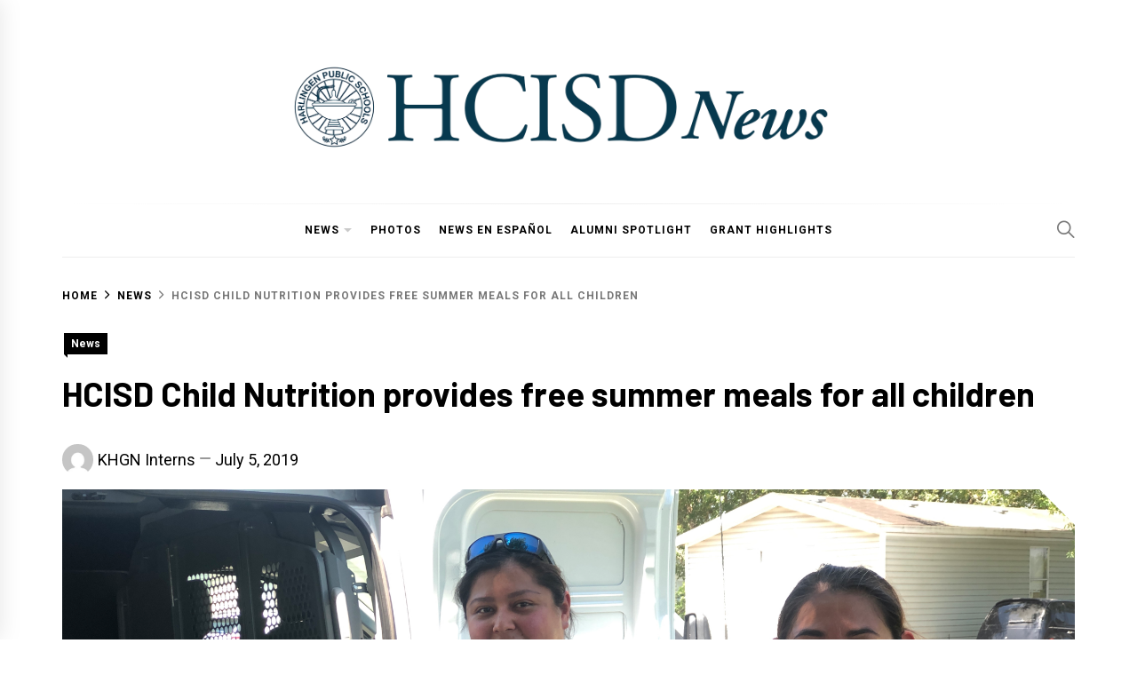

--- FILE ---
content_type: text/html; charset=UTF-8
request_url: https://hcisdnews.org/hcisd-child-nutrition-provides-free-summer-meals-for-all-children/
body_size: 11271
content:
<!doctype html>
<html lang="en-US">
<head>
    <meta charset="UTF-8">
    <meta name="viewport" content="width=device-width, initial-scale=1">
    <link rel="profile" href="https://gmpg.org/xfn/11">

    <title>HCISD Child Nutrition provides free summer meals for all children</title>
<meta name='robots' content='max-image-preview:large' />
<link rel='dns-prefetch' href='//platform-api.sharethis.com' />
<link rel='dns-prefetch' href='//fonts.googleapis.com' />
<link rel="alternate" type="application/rss+xml" title=" &raquo; Feed" href="https://hcisdnews.org/feed/" />
<link rel="alternate" type="application/rss+xml" title=" &raquo; Comments Feed" href="https://hcisdnews.org/comments/feed/" />
<link rel="alternate" type="application/rss+xml" title=" &raquo; HCISD Child Nutrition provides free summer meals for all children Comments Feed" href="https://hcisdnews.org/hcisd-child-nutrition-provides-free-summer-meals-for-all-children/feed/" />
<link rel="alternate" title="oEmbed (JSON)" type="application/json+oembed" href="https://hcisdnews.org/wp-json/oembed/1.0/embed?url=https%3A%2F%2Fhcisdnews.org%2Fhcisd-child-nutrition-provides-free-summer-meals-for-all-children%2F" />
<link rel="alternate" title="oEmbed (XML)" type="text/xml+oembed" href="https://hcisdnews.org/wp-json/oembed/1.0/embed?url=https%3A%2F%2Fhcisdnews.org%2Fhcisd-child-nutrition-provides-free-summer-meals-for-all-children%2F&#038;format=xml" />
		<!-- This site uses the Google Analytics by ExactMetrics plugin v8.8.0 - Using Analytics tracking - https://www.exactmetrics.com/ -->
		<!-- Note: ExactMetrics is not currently configured on this site. The site owner needs to authenticate with Google Analytics in the ExactMetrics settings panel. -->
					<!-- No tracking code set -->
				<!-- / Google Analytics by ExactMetrics -->
		<style id='wp-img-auto-sizes-contain-inline-css' type='text/css'>
img:is([sizes=auto i],[sizes^="auto," i]){contain-intrinsic-size:3000px 1500px}
/*# sourceURL=wp-img-auto-sizes-contain-inline-css */
</style>
<link rel='stylesheet' id='sbi_styles-css' href='https://hcisdnews.org/wp-content/plugins/instagram-feed/css/sbi-styles.min.css?ver=6.9.1' type='text/css' media='all' />
<style id='wp-emoji-styles-inline-css' type='text/css'>

	img.wp-smiley, img.emoji {
		display: inline !important;
		border: none !important;
		box-shadow: none !important;
		height: 1em !important;
		width: 1em !important;
		margin: 0 0.07em !important;
		vertical-align: -0.1em !important;
		background: none !important;
		padding: 0 !important;
	}
/*# sourceURL=wp-emoji-styles-inline-css */
</style>
<link rel='stylesheet' id='wp-block-library-css' href='https://hcisdnews.org/wp-includes/css/dist/block-library/style.min.css?ver=6.9' type='text/css' media='all' />
<style id='global-styles-inline-css' type='text/css'>
:root{--wp--preset--aspect-ratio--square: 1;--wp--preset--aspect-ratio--4-3: 4/3;--wp--preset--aspect-ratio--3-4: 3/4;--wp--preset--aspect-ratio--3-2: 3/2;--wp--preset--aspect-ratio--2-3: 2/3;--wp--preset--aspect-ratio--16-9: 16/9;--wp--preset--aspect-ratio--9-16: 9/16;--wp--preset--color--black: #000000;--wp--preset--color--cyan-bluish-gray: #abb8c3;--wp--preset--color--white: #ffffff;--wp--preset--color--pale-pink: #f78da7;--wp--preset--color--vivid-red: #cf2e2e;--wp--preset--color--luminous-vivid-orange: #ff6900;--wp--preset--color--luminous-vivid-amber: #fcb900;--wp--preset--color--light-green-cyan: #7bdcb5;--wp--preset--color--vivid-green-cyan: #00d084;--wp--preset--color--pale-cyan-blue: #8ed1fc;--wp--preset--color--vivid-cyan-blue: #0693e3;--wp--preset--color--vivid-purple: #9b51e0;--wp--preset--gradient--vivid-cyan-blue-to-vivid-purple: linear-gradient(135deg,rgb(6,147,227) 0%,rgb(155,81,224) 100%);--wp--preset--gradient--light-green-cyan-to-vivid-green-cyan: linear-gradient(135deg,rgb(122,220,180) 0%,rgb(0,208,130) 100%);--wp--preset--gradient--luminous-vivid-amber-to-luminous-vivid-orange: linear-gradient(135deg,rgb(252,185,0) 0%,rgb(255,105,0) 100%);--wp--preset--gradient--luminous-vivid-orange-to-vivid-red: linear-gradient(135deg,rgb(255,105,0) 0%,rgb(207,46,46) 100%);--wp--preset--gradient--very-light-gray-to-cyan-bluish-gray: linear-gradient(135deg,rgb(238,238,238) 0%,rgb(169,184,195) 100%);--wp--preset--gradient--cool-to-warm-spectrum: linear-gradient(135deg,rgb(74,234,220) 0%,rgb(151,120,209) 20%,rgb(207,42,186) 40%,rgb(238,44,130) 60%,rgb(251,105,98) 80%,rgb(254,248,76) 100%);--wp--preset--gradient--blush-light-purple: linear-gradient(135deg,rgb(255,206,236) 0%,rgb(152,150,240) 100%);--wp--preset--gradient--blush-bordeaux: linear-gradient(135deg,rgb(254,205,165) 0%,rgb(254,45,45) 50%,rgb(107,0,62) 100%);--wp--preset--gradient--luminous-dusk: linear-gradient(135deg,rgb(255,203,112) 0%,rgb(199,81,192) 50%,rgb(65,88,208) 100%);--wp--preset--gradient--pale-ocean: linear-gradient(135deg,rgb(255,245,203) 0%,rgb(182,227,212) 50%,rgb(51,167,181) 100%);--wp--preset--gradient--electric-grass: linear-gradient(135deg,rgb(202,248,128) 0%,rgb(113,206,126) 100%);--wp--preset--gradient--midnight: linear-gradient(135deg,rgb(2,3,129) 0%,rgb(40,116,252) 100%);--wp--preset--font-size--small: 13px;--wp--preset--font-size--medium: 20px;--wp--preset--font-size--large: 36px;--wp--preset--font-size--x-large: 42px;--wp--preset--spacing--20: 0.44rem;--wp--preset--spacing--30: 0.67rem;--wp--preset--spacing--40: 1rem;--wp--preset--spacing--50: 1.5rem;--wp--preset--spacing--60: 2.25rem;--wp--preset--spacing--70: 3.38rem;--wp--preset--spacing--80: 5.06rem;--wp--preset--shadow--natural: 6px 6px 9px rgba(0, 0, 0, 0.2);--wp--preset--shadow--deep: 12px 12px 50px rgba(0, 0, 0, 0.4);--wp--preset--shadow--sharp: 6px 6px 0px rgba(0, 0, 0, 0.2);--wp--preset--shadow--outlined: 6px 6px 0px -3px rgb(255, 255, 255), 6px 6px rgb(0, 0, 0);--wp--preset--shadow--crisp: 6px 6px 0px rgb(0, 0, 0);}:where(.is-layout-flex){gap: 0.5em;}:where(.is-layout-grid){gap: 0.5em;}body .is-layout-flex{display: flex;}.is-layout-flex{flex-wrap: wrap;align-items: center;}.is-layout-flex > :is(*, div){margin: 0;}body .is-layout-grid{display: grid;}.is-layout-grid > :is(*, div){margin: 0;}:where(.wp-block-columns.is-layout-flex){gap: 2em;}:where(.wp-block-columns.is-layout-grid){gap: 2em;}:where(.wp-block-post-template.is-layout-flex){gap: 1.25em;}:where(.wp-block-post-template.is-layout-grid){gap: 1.25em;}.has-black-color{color: var(--wp--preset--color--black) !important;}.has-cyan-bluish-gray-color{color: var(--wp--preset--color--cyan-bluish-gray) !important;}.has-white-color{color: var(--wp--preset--color--white) !important;}.has-pale-pink-color{color: var(--wp--preset--color--pale-pink) !important;}.has-vivid-red-color{color: var(--wp--preset--color--vivid-red) !important;}.has-luminous-vivid-orange-color{color: var(--wp--preset--color--luminous-vivid-orange) !important;}.has-luminous-vivid-amber-color{color: var(--wp--preset--color--luminous-vivid-amber) !important;}.has-light-green-cyan-color{color: var(--wp--preset--color--light-green-cyan) !important;}.has-vivid-green-cyan-color{color: var(--wp--preset--color--vivid-green-cyan) !important;}.has-pale-cyan-blue-color{color: var(--wp--preset--color--pale-cyan-blue) !important;}.has-vivid-cyan-blue-color{color: var(--wp--preset--color--vivid-cyan-blue) !important;}.has-vivid-purple-color{color: var(--wp--preset--color--vivid-purple) !important;}.has-black-background-color{background-color: var(--wp--preset--color--black) !important;}.has-cyan-bluish-gray-background-color{background-color: var(--wp--preset--color--cyan-bluish-gray) !important;}.has-white-background-color{background-color: var(--wp--preset--color--white) !important;}.has-pale-pink-background-color{background-color: var(--wp--preset--color--pale-pink) !important;}.has-vivid-red-background-color{background-color: var(--wp--preset--color--vivid-red) !important;}.has-luminous-vivid-orange-background-color{background-color: var(--wp--preset--color--luminous-vivid-orange) !important;}.has-luminous-vivid-amber-background-color{background-color: var(--wp--preset--color--luminous-vivid-amber) !important;}.has-light-green-cyan-background-color{background-color: var(--wp--preset--color--light-green-cyan) !important;}.has-vivid-green-cyan-background-color{background-color: var(--wp--preset--color--vivid-green-cyan) !important;}.has-pale-cyan-blue-background-color{background-color: var(--wp--preset--color--pale-cyan-blue) !important;}.has-vivid-cyan-blue-background-color{background-color: var(--wp--preset--color--vivid-cyan-blue) !important;}.has-vivid-purple-background-color{background-color: var(--wp--preset--color--vivid-purple) !important;}.has-black-border-color{border-color: var(--wp--preset--color--black) !important;}.has-cyan-bluish-gray-border-color{border-color: var(--wp--preset--color--cyan-bluish-gray) !important;}.has-white-border-color{border-color: var(--wp--preset--color--white) !important;}.has-pale-pink-border-color{border-color: var(--wp--preset--color--pale-pink) !important;}.has-vivid-red-border-color{border-color: var(--wp--preset--color--vivid-red) !important;}.has-luminous-vivid-orange-border-color{border-color: var(--wp--preset--color--luminous-vivid-orange) !important;}.has-luminous-vivid-amber-border-color{border-color: var(--wp--preset--color--luminous-vivid-amber) !important;}.has-light-green-cyan-border-color{border-color: var(--wp--preset--color--light-green-cyan) !important;}.has-vivid-green-cyan-border-color{border-color: var(--wp--preset--color--vivid-green-cyan) !important;}.has-pale-cyan-blue-border-color{border-color: var(--wp--preset--color--pale-cyan-blue) !important;}.has-vivid-cyan-blue-border-color{border-color: var(--wp--preset--color--vivid-cyan-blue) !important;}.has-vivid-purple-border-color{border-color: var(--wp--preset--color--vivid-purple) !important;}.has-vivid-cyan-blue-to-vivid-purple-gradient-background{background: var(--wp--preset--gradient--vivid-cyan-blue-to-vivid-purple) !important;}.has-light-green-cyan-to-vivid-green-cyan-gradient-background{background: var(--wp--preset--gradient--light-green-cyan-to-vivid-green-cyan) !important;}.has-luminous-vivid-amber-to-luminous-vivid-orange-gradient-background{background: var(--wp--preset--gradient--luminous-vivid-amber-to-luminous-vivid-orange) !important;}.has-luminous-vivid-orange-to-vivid-red-gradient-background{background: var(--wp--preset--gradient--luminous-vivid-orange-to-vivid-red) !important;}.has-very-light-gray-to-cyan-bluish-gray-gradient-background{background: var(--wp--preset--gradient--very-light-gray-to-cyan-bluish-gray) !important;}.has-cool-to-warm-spectrum-gradient-background{background: var(--wp--preset--gradient--cool-to-warm-spectrum) !important;}.has-blush-light-purple-gradient-background{background: var(--wp--preset--gradient--blush-light-purple) !important;}.has-blush-bordeaux-gradient-background{background: var(--wp--preset--gradient--blush-bordeaux) !important;}.has-luminous-dusk-gradient-background{background: var(--wp--preset--gradient--luminous-dusk) !important;}.has-pale-ocean-gradient-background{background: var(--wp--preset--gradient--pale-ocean) !important;}.has-electric-grass-gradient-background{background: var(--wp--preset--gradient--electric-grass) !important;}.has-midnight-gradient-background{background: var(--wp--preset--gradient--midnight) !important;}.has-small-font-size{font-size: var(--wp--preset--font-size--small) !important;}.has-medium-font-size{font-size: var(--wp--preset--font-size--medium) !important;}.has-large-font-size{font-size: var(--wp--preset--font-size--large) !important;}.has-x-large-font-size{font-size: var(--wp--preset--font-size--x-large) !important;}
/*# sourceURL=global-styles-inline-css */
</style>

<style id='classic-theme-styles-inline-css' type='text/css'>
/*! This file is auto-generated */
.wp-block-button__link{color:#fff;background-color:#32373c;border-radius:9999px;box-shadow:none;text-decoration:none;padding:calc(.667em + 2px) calc(1.333em + 2px);font-size:1.125em}.wp-block-file__button{background:#32373c;color:#fff;text-decoration:none}
/*# sourceURL=/wp-includes/css/classic-themes.min.css */
</style>
<link rel='stylesheet' id='ctf_styles-css' href='https://hcisdnews.org/wp-content/plugins/custom-twitter-feeds/css/ctf-styles.min.css?ver=2.3.1' type='text/css' media='all' />
<link rel='stylesheet' id='alobaidi-instagram-embedding-fontello-css' href='https://hcisdnews.org/wp-content/plugins/ig-embed/css/fontello.css' type='text/css' media='all' />
<link rel='stylesheet' id='alobaidi-instagram-embedding-style-css' href='https://hcisdnews.org/wp-content/plugins/ig-embed/css/instagram-embedding-style.css' type='text/css' media='all' />
<link rel='stylesheet' id='social_share_with_floating_bar-frontend-css' href='https://hcisdnews.org/wp-content/plugins/social-share-with-floating-bar/assets/css/frontend.min.css?ver=1.0.0' type='text/css' media='all' />
<link rel='stylesheet' id='blog-prime-google-fonts-css' href='https://fonts.googleapis.com/css?family=Roboto:300,300i,400,400i,700,700i|Barlow:300,300i,400,400i,700,700i|Playfair%20Display:400,400i,700,700i' type='text/css' media='all' />
<link rel='stylesheet' id='ionicons-css' href='https://hcisdnews.org/wp-content/themes/blog-prime/assets/lib/ionicons/css/ionicons.min.css?ver=6.9' type='text/css' media='all' />
<link rel='stylesheet' id='slick-css' href='https://hcisdnews.org/wp-content/themes/blog-prime/assets/lib/slick/css/slick.min.css?ver=6.9' type='text/css' media='all' />
<link rel='stylesheet' id='magnific-popup-css' href='https://hcisdnews.org/wp-content/themes/blog-prime/assets/lib/magnific-popup/magnific-popup.css?ver=6.9' type='text/css' media='all' />
<link rel='stylesheet' id='sidr-nav-css' href='https://hcisdnews.org/wp-content/themes/blog-prime/assets/lib/sidr/css/jquery.sidr.dark.css?ver=6.9' type='text/css' media='all' />
<link rel='stylesheet' id='aos-css' href='https://hcisdnews.org/wp-content/themes/blog-prime/assets/lib/aos/css/aos.css?ver=6.9' type='text/css' media='all' />
<link rel='stylesheet' id='blog-prime-style-css' href='https://hcisdnews.org/wp-content/themes/blog-prime/style.css?ver=6.9' type='text/css' media='all' />
<link rel='stylesheet' id='frs-css-css' href='https://hcisdnews.org/wp-content/plugins/fluid-responsive-slideshow/css/frs.css?ver=2.3.1' type='text/css' media='all' />
<link rel='stylesheet' id='frs-position-css' href='https://hcisdnews.org/wp-content/plugins/fluid-responsive-slideshow/css/frs-position.css?ver=2.3.1' type='text/css' media='all' />
<link rel='stylesheet' id='OpenSans-css' href='https://fonts.googleapis.com/css?family=Open+Sans%3A400italic%2C700italic%2C400%2C700&#038;ver=2.3.1' type='text/css' media='all' />
<script type="text/javascript" src="https://hcisdnews.org/wp-includes/js/jquery/jquery.min.js?ver=3.7.1" id="jquery-core-js"></script>
<script type="text/javascript" src="https://hcisdnews.org/wp-includes/js/jquery/jquery-migrate.min.js?ver=3.4.1" id="jquery-migrate-js"></script>
<script type="text/javascript" src="https://hcisdnews.org/wp-content/plugins/fluid-responsive-slideshow/js/frs.js?ver=2.3.1" id="fluid-responsive-slideshow-js"></script>
<script type="text/javascript" src="https://hcisdnews.org/wp-content/plugins/fluid-responsive-slideshow/js/jquery.touchSwipe.min.js?ver=6.9" id="touchSwipe_js-js"></script>
<script type="text/javascript" src="https://hcisdnews.org/wp-content/plugins/fluid-responsive-slideshow/js/imagesloaded.min.js?ver=2.3.1" id="images-loaded-js"></script>
<script type="text/javascript" src="//platform-api.sharethis.com/js/sharethis.js#source=googleanalytics-wordpress#product=ga&amp;property=60870944286973001887cd46" id="googleanalytics-platform-sharethis-js"></script>
<link rel="https://api.w.org/" href="https://hcisdnews.org/wp-json/" /><link rel="alternate" title="JSON" type="application/json" href="https://hcisdnews.org/wp-json/wp/v2/posts/23725" /><link rel="EditURI" type="application/rsd+xml" title="RSD" href="https://hcisdnews.org/xmlrpc.php?rsd" />
<meta name="generator" content="WordPress 6.9" />
<link rel="canonical" href="https://hcisdnews.org/hcisd-child-nutrition-provides-free-summer-meals-for-all-children/" />
<link rel='shortlink' href='https://hcisdnews.org/?p=23725' />
<link rel="pingback" href="https://hcisdnews.org/xmlrpc.php"><script>
(function() {
	(function (i, s, o, g, r, a, m) {
		i['GoogleAnalyticsObject'] = r;
		i[r] = i[r] || function () {
				(i[r].q = i[r].q || []).push(arguments)
			}, i[r].l = 1 * new Date();
		a = s.createElement(o),
			m = s.getElementsByTagName(o)[0];
		a.async = 1;
		a.src = g;
		m.parentNode.insertBefore(a, m)
	})(window, document, 'script', 'https://google-analytics.com/analytics.js', 'ga');

	ga('create', 'UA-17580533-10', 'auto');
			ga('send', 'pageview');
	})();
</script>
		<style type="text/css">
					.site-title,
			.site-description {
				position: absolute;
				clip: rect(1px, 1px, 1px, 1px);
			}
				</style>
		</head>

<body data-rsssl=1 class="wp-singular post-template-default single single-post postid-23725 single-format-standard wp-custom-logo wp-theme-blog-prime metaslider-plugin right-sidebar no-offcanvas">

    
    <div class="preloader">
        <div class="blobs">
            <div class="blob-center"></div>
            <div class="blob"></div>
            <div class="blob"></div>
            <div class="blob"></div>
            <div class="blob"></div>
            <div class="blob"></div>
            <div class="blob"></div>
        </div>
        <svg xmlns="http://www.w3.org/2000/svg" version="1.1">
            <defs>
                <filter id="goo">
                    <feGaussianBlur in="SourceGraphic" stdDeviation="10" result="blur" />
                    <feColorMatrix in="blur" values="1 0 0 0 0  0 1 0 0 0  0 0 1 0 0  0 0 0 18 -7" result="goo" />
                    <feBlend in="SourceGraphic" in2="goo" />
                </filter>
            </defs>
        </svg>

    </div>


<div id="page" class="site">
    <a class="skip-link screen-reader-text" href="#content">Skip to content</a>

    
    <header id="masthead" class="site-header " >
        
        <div class="site-middlebar twp-align-center">
            <div class="wrapper">
                <div class="middlebar-items">

                    <div class="site-branding">
                        <a href="https://hcisdnews.org/" class="custom-logo-link" rel="home"><img width="1392" height="227" src="https://hcisdnews.org/wp-content/uploads/2019/06/cropped-HCISDnews-2.png" class="custom-logo" alt="" decoding="async" fetchpriority="high" srcset="https://hcisdnews.org/wp-content/uploads/2019/06/cropped-HCISDnews-2.png 1392w, https://hcisdnews.org/wp-content/uploads/2019/06/cropped-HCISDnews-2-300x49.png 300w, https://hcisdnews.org/wp-content/uploads/2019/06/cropped-HCISDnews-2-768x125.png 768w, https://hcisdnews.org/wp-content/uploads/2019/06/cropped-HCISDnews-2-1024x167.png 1024w, https://hcisdnews.org/wp-content/uploads/2019/06/cropped-HCISDnews-2-500x82.png 500w" sizes="(max-width: 1392px) 100vw, 1392px" /></a>                            <p class="site-title">
                                <a href="https://hcisdnews.org/" rel="home"></a>
                            </p>
                                            </div><!-- .site-branding -->

                    
                </div>
            </div>
        </div>
        <nav id="site-navigation" class="main-navigation">
            <div class="wrapper">
                <div class="navigation-area">

                                        <div class="nav-right">
                        
                        <span class="icon-search">
                            <i class="ion-ios-search"></i>
                        </span>

                        
                                                
                    </div>

                    <div class="toggle-menu" aria-controls="primary-menu" aria-expanded="false">
                        <a class="offcanvas-toggle" href="#">
                            <div class="trigger-icon">
                               <span class="menu-label">
                                    Menu                                </span>
                            </div>
                        </a>
                    </div>

                    <div class="menu"><ul id="primary-menu" class="menu"><li id="menu-item-23667" class="menu-item menu-item-type-post_type menu-item-object-page menu-item-has-children menu-item-23667"><a target="_blank" href="https://hcisdnews.org/home/">News</a>
<ul class="sub-menu">
	<li id="menu-item-23668" class="menu-item menu-item-type-taxonomy menu-item-object-category menu-item-23668"><a href="https://hcisdnews.org/category/news/district/">District</a></li>
	<li id="menu-item-23669" class="menu-item menu-item-type-taxonomy menu-item-object-category menu-item-23669"><a href="https://hcisdnews.org/category/news/academics/">Academics</a></li>
	<li id="menu-item-23670" class="menu-item menu-item-type-taxonomy menu-item-object-category menu-item-23670"><a href="https://hcisdnews.org/category/news/arts/">Arts</a></li>
	<li id="menu-item-23671" class="menu-item menu-item-type-taxonomy menu-item-object-category menu-item-23671"><a href="https://hcisdnews.org/category/news/athletics/">Athletics</a></li>
	<li id="menu-item-23683" class="menu-item menu-item-type-taxonomy menu-item-object-category menu-item-23683"><a href="https://hcisdnews.org/category/news/tre-news/">TRE</a></li>
	<li id="menu-item-23673" class="menu-item menu-item-type-taxonomy menu-item-object-category menu-item-23673"><a href="https://hcisdnews.org/category/news/bond/">Bond</a></li>
</ul>
</li>
<li id="menu-item-23702" class="menu-item menu-item-type-custom menu-item-object-custom menu-item-23702"><a href="https://photos.hcisd.org">Photos</a></li>
<li id="menu-item-23672" class="menu-item menu-item-type-taxonomy menu-item-object-category menu-item-23672"><a href="https://hcisdnews.org/category/news/espanol/">News En Español</a></li>
<li id="menu-item-27164" class="menu-item menu-item-type-taxonomy menu-item-object-category menu-item-27164"><a href="https://hcisdnews.org/category/alumni-spotlight/">Alumni Spotlight</a></li>
<li id="menu-item-28668" class="menu-item menu-item-type-taxonomy menu-item-object-category menu-item-28668"><a href="https://hcisdnews.org/category/grant-highlights/">Grant Highlights</a></li>
</ul></div>                </div>
            </div>
        </nav><!-- #site-navigation -->
    </header><!-- #masthead -->

    <div id="offcanvas-menu">
    <div class="close-offcanvas-menu offcanvas-item">
        <div class="offcanvas-close">
            <span>
               Close            </span>
            <span class="ion-ios-close-empty meta-icon meta-icon-large"></span>
        </div>
    </div>
            <div id="primary-nav-offcanvas" class="offcanvas-navigation offcanvas-item">
            <div class="offcanvas-title">
                Menu            </div>
            <div class="menu"><ul id="primary-menu" class="menu"><li class="menu-item menu-item-type-post_type menu-item-object-page menu-item-has-children menu-item-23667"><a target="_blank" href="https://hcisdnews.org/home/">News</a>
<ul class="sub-menu">
	<li class="menu-item menu-item-type-taxonomy menu-item-object-category menu-item-23668"><a href="https://hcisdnews.org/category/news/district/">District</a></li>
	<li class="menu-item menu-item-type-taxonomy menu-item-object-category menu-item-23669"><a href="https://hcisdnews.org/category/news/academics/">Academics</a></li>
	<li class="menu-item menu-item-type-taxonomy menu-item-object-category menu-item-23670"><a href="https://hcisdnews.org/category/news/arts/">Arts</a></li>
	<li class="menu-item menu-item-type-taxonomy menu-item-object-category menu-item-23671"><a href="https://hcisdnews.org/category/news/athletics/">Athletics</a></li>
	<li class="menu-item menu-item-type-taxonomy menu-item-object-category menu-item-23683"><a href="https://hcisdnews.org/category/news/tre-news/">TRE</a></li>
	<li class="menu-item menu-item-type-taxonomy menu-item-object-category menu-item-23673"><a href="https://hcisdnews.org/category/news/bond/">Bond</a></li>
</ul>
</li>
<li class="menu-item menu-item-type-custom menu-item-object-custom menu-item-23702"><a href="https://photos.hcisd.org">Photos</a></li>
<li class="menu-item menu-item-type-taxonomy menu-item-object-category menu-item-23672"><a href="https://hcisdnews.org/category/news/espanol/">News En Español</a></li>
<li class="menu-item menu-item-type-taxonomy menu-item-object-category menu-item-27164"><a href="https://hcisdnews.org/category/alumni-spotlight/">Alumni Spotlight</a></li>
<li class="menu-item menu-item-type-taxonomy menu-item-object-category menu-item-28668"><a href="https://hcisdnews.org/category/grant-highlights/">Grant Highlights</a></li>
</ul></div>        </div>
        </div>
    
        <div class="twp-inner-banner">
            <div class="wrapper">

                <nav role="navigation" aria-label="Breadcrumbs" class="breadcrumb-trail breadcrumbs" itemprop="breadcrumb"><ul class="trail-items" itemscope itemtype="http://schema.org/BreadcrumbList"><meta name="numberOfItems" content="3" /><meta name="itemListOrder" content="Ascending" /><li itemprop="itemListElement" itemscope itemtype="http://schema.org/ListItem" class="trail-item trail-begin"><a href="https://hcisdnews.org/" rel="home"><span itemprop="name">Home</span></a><meta itemprop="position" content="1" /></li><li itemprop="itemListElement" itemscope itemtype="http://schema.org/ListItem" class="trail-item"><a href="https://hcisdnews.org/category/news/"><span itemprop="name">News</span></a><meta itemprop="position" content="2" /></li><li itemprop="itemListElement" itemscope itemtype="http://schema.org/ListItem" class="trail-item trail-end"><span itemprop="name">HCISD Child Nutrition provides free summer meals for all children</span><meta itemprop="position" content="3" /></li></ul></nav>
                <div class="twp-banner-details">

                    <div class="entry-meta entry-meta-category"><span class="cat-links"><a href="https://hcisdnews.org/category/news/" rel="category tag">News</a></span></div><header class="entry-header"><h1 class="entry-title entry-title-big">HCISD Child Nutrition provides free summer meals for all children</h1>
                                    <div class="entry-meta">
                                        <span class="author-img"> <img alt='' src='https://secure.gravatar.com/avatar/04f6a8ecc55520c1362a2b6d0e432cf5314dd799f05b167753898c8817591773?s=100&#038;d=mm&#038;r=g' class='avatar avatar-100 photo avatar-img' height='100' width='100' /></span><span class="byline"> <span class="author vcard"><a class="url fn n" href="https://hcisdnews.org/author/khgn-internshcisd-org/">KHGN Interns</a></span></span><span class='sep-date-author'><i class='ion ion-ios-remove'></i></span><span class="posted-on"><a href="https://hcisdnews.org/hcisd-child-nutrition-provides-free-summer-meals-for-all-children/" rel="bookmark"><time class="entry-date published" datetime="2019-07-05T19:31:07-05:00">July 5, 2019</time><time class="updated" datetime="2019-07-05T19:31:25-05:00">July 5, 2019</time></a></span>                                    </div><!-- .entry-meta -->

                                </header>
			<div class="post-thumbnail">
				<img width="4032" height="3024" src="https://hcisdnews.org/wp-content/uploads/2019/07/summermeals.jpg" class="attachment-post-thumbnail size-post-thumbnail wp-post-image" alt="" decoding="async" srcset="https://hcisdnews.org/wp-content/uploads/2019/07/summermeals.jpg 4032w, https://hcisdnews.org/wp-content/uploads/2019/07/summermeals-300x225.jpg 300w, https://hcisdnews.org/wp-content/uploads/2019/07/summermeals-768x576.jpg 768w, https://hcisdnews.org/wp-content/uploads/2019/07/summermeals-1024x768.jpg 1024w, https://hcisdnews.org/wp-content/uploads/2019/07/summermeals-500x375.jpg 500w" sizes="(max-width: 4032px) 100vw, 4032px" />                <div class="post-thumbnail-corner"></div>
			</div><!-- .post-thumbnail -->

		
                </div>

            </div>
        </div>
    
    
    <div id="content" class="site-content">
    <div id="primary" class="content-area">
        <main id="main" class="site-main">

            
<article id="post-23725" class="post-23725 post type-post status-publish format-standard has-post-thumbnail hentry category-news" >

			
		
		<div class="article-details">
			
			
			<div class="entry-content">
				<p><span style="font-weight: 400; font-family: arial, helvetica, sans-serif;">BY JACQUELINE MAGNO | HCISD WRITER</span></p>
<p><span style="font-weight: 400; font-family: arial, helvetica, sans-serif;">Harlingen CISD Child Nutrition teams serve fresh, hot meals to anyone under the age of 18 throughout the summer as part of the district’s initiative dedicated to ensuring children are well-fed and eating healthy year-round.</span></p>
<p><span style="font-weight: 400; font-family: arial, helvetica, sans-serif;">During the school year, students gathered their books, zipped up their backpacks and made a beeline towards the cafeteria, where several of them eagerly waited in the lunch line for their food.</span></p>
<p><span style="font-weight: 400; font-family: arial, helvetica, sans-serif;">Now that summer vacation has arrived, HCISD Child Nutrition still serves as a powerful force in serving free meals.</span></p>
<p><span style="font-weight: 400; font-family: arial, helvetica, sans-serif;">Monday through Thursday, the Child Nutrition teams serve free meals at designated community centers, neighborhoods, and HCISD campuses. The meals are healthy and comply with the same guidelines as lunches served throughout the school year, which include whole grains, low-fat entrees, milk, fresh fruits and vegetables.</span></p>
<p><span style="font-weight: 400; font-family: arial, helvetica, sans-serif;">“We provide kids three entree options every day,” said Frances Garza, the kitchen manager at Gutierrez Middle School who also distributes meals during the summer.</span></p>
<p><span style="font-weight: 400; font-family: arial, helvetica, sans-serif;">HCISD offers an array of meals which differ from day-to-day, including chicken burgers, yogurt plates, sliders, rotini pasta, hummus places and deli sandwiches – all of which are prepared at Dr. Cano Freshman Academy by dedicated child nutrition employees. Those same employees deliver the food from the school kitchen to the children’s hands.</span></p>
<p><span style="font-weight: 400; font-family: arial, helvetica, sans-serif;">Though meals are prepared and distributed by HCISD, the program aims to feed children from all areas of the Rio Grande Valley and beyond. HCISD does not require children reside within school district boundaries to receive a free meal.</span></p>
<p><span style="font-weight: 400; font-family: arial, helvetica, sans-serif;">“We actually had a mother from Austin; it was her first time here,” Garza said. “We told her that this program was open to the public, and she’s been bringing her child every day since.”</span></p>
<p><span style="font-weight: 400; font-family: arial, helvetica, sans-serif;">Garza recalled a personal connection she made with a parent whose children receive meals provided by the program.</span></p>
<p><span style="font-weight: 400; font-family: arial, helvetica, sans-serif;">“She has four kids, and was so thankful for the food we prepared them. Like her, I was a single mother,” she said. “I worked two jobs to support all three of my kids, and if the district had this program when they were little, I would be out here too.”</span></p>
<p><span style="font-weight: 400; font-family: arial, helvetica, sans-serif;">Erica Espinosa, a cook assistant at Cano who distributes the nutritious meals alongside Garza, also realizes the impact the summer feeding program has within the Harlingen community.</span></p>
<p><span style="font-weight: 400; font-family: arial, helvetica, sans-serif;">“I love what I do,” she said. “You get to see the kids and learn their personalities. They are so happy, especially when they see that we’re serving watermelon.”</span></p>
<p><span style="font-weight: 400; font-family: arial, helvetica, sans-serif;">HCISD Child Nutrition will be serving free meals to all children through  August. For a list of locations and our meal menu, <a href="https://hcisd.edlioschool.com/apps/pages/index.jsp?uREC_ID=1222790&amp;type=d&amp;pREC_ID=1457603">click here.</a></span></p>
			</div><!-- .entry-content -->

						<footer class="entry-footer">
							</footer><!-- .entry-footer -->

		</div>

	
</article><!-- #post-23725 -->
            <div class="twp-author-details">
                <div class="author-details-wrapper">
                    <div class="twp-row">
                        <div class="column column-two">
                            <div class="author-image">
                                <img alt='' src='https://secure.gravatar.com/avatar/04f6a8ecc55520c1362a2b6d0e432cf5314dd799f05b167753898c8817591773?s=400&#038;d=mm&#038;r=g' class='avatar avatar-400 photo avatar-img' height='400' width='400' />                            </div>
                        </div>

                        <div class="column column-eight">
                            <div class="author-details">
                                <h4 class="author-name">
                                    <a href="https://hcisdnews.org/author/khgn-internshcisd-org/">
                                        KHGN Interns                                    </a>
                                </h4>

                                
                                                                    <div class="author-email">
                                        <a href="mailto: khgn.interns@hcisd.org">
                                            <i class="author-ion ion-ios-mail"></i> khgn.interns@hcisd.org                                        </a>
                                    </div>
                                
                                                            </div>
                        </div>
                    </div>
                </div>
            </div>
        
                <div class="twp-navigation-wrapper">
	<nav class="navigation post-navigation" aria-label="Posts">
		<h2 class="screen-reader-text">Post navigation</h2>
		<div class="nav-links"><div class="nav-previous"><a href="https://hcisdnews.org/el-departamento-de-nutricion-infantil-de-hcisd-ofrece-comida-gratis-durante-el-verano/" rel="prev"><h2 class="entry-title entry-title-medium" aria-hidden="true">Previous</h2> <span class="screen-reader-text">Previous post:</span> <h3 class="entry-title entry-title-small">El Departamento de Nutrición Infantil de HCISD ofrece comida gratis durante el verano.</h3></a></div><div class="nav-next"><a href="https://hcisdnews.org/la-ciudad-de-harlingen-llevara-a-cabo-asambleas-publicas-sobre-el-sistema-de-drenaje-en-escuelas-de-hcisd/" rel="next"><h2 class="entry-title entry-title-medium" aria-hidden="true">Next</h2> <span class="screen-reader-text">Next post:</span> <h3 class="entry-title entry-title-small">La ciudad de Harlingen llevará a cabo asambleas públicas sobre el sistema de drenaje en escuelas de HCISD.</h3></a></div></div>
	</nav>
                </div>
<div id="comments" class="comments-area">

		<div id="respond" class="comment-respond">
		<h3 id="reply-title" class="comment-reply-title">Leave a Reply</h3><form action="https://hcisdnews.org/wp-comments-post.php" method="post" id="commentform" class="comment-form"><p class="comment-notes"><span id="email-notes">Your email address will not be published.</span> <span class="required-field-message">Required fields are marked <span class="required">*</span></span></p><p class="comment-form-comment"><label for="comment">Comment <span class="required">*</span></label> <textarea id="comment" name="comment" cols="45" rows="8" maxlength="65525" required></textarea></p><p class="comment-form-author"><label for="author">Name <span class="required">*</span></label> <input id="author" name="author" type="text" value="" size="30" maxlength="245" autocomplete="name" required /></p>
<p class="comment-form-email"><label for="email">Email <span class="required">*</span></label> <input id="email" name="email" type="email" value="" size="30" maxlength="100" aria-describedby="email-notes" autocomplete="email" required /></p>
<p class="comment-form-url"><label for="url">Website</label> <input id="url" name="url" type="url" value="" size="30" maxlength="200" autocomplete="url" /></p>
<p class="form-submit"><input name="submit" type="submit" id="submit" class="submit" value="Post Comment" /> <input type='hidden' name='comment_post_ID' value='23725' id='comment_post_ID' />
<input type='hidden' name='comment_parent' id='comment_parent' value='0' />
</p></form>	</div><!-- #respond -->
	
</div><!-- #comments -->

        </main><!-- #main -->
    </div><!-- #primary -->


<aside id="secondary" class="widget-area">
	<div id="search-2" class="widget widget_search"><form role="search" method="get" class="search-form" action="https://hcisdnews.org/">
				<label>
					<span class="screen-reader-text">Search for:</span>
					<input type="search" class="search-field" placeholder="Search &hellip;" value="" name="s" />
				</label>
				<input type="submit" class="search-submit" value="Search" />
			</form></div>
		<div id="recent-posts-2" class="widget widget_recent_entries">
		<h2 class="widget-title">Recent Stories</h2>
		<ul>
											<li>
					<a href="https://hcisdnews.org/harlingen-collegiate-high-teacher-earns-tspe-stem-teachers-mini-grant-for-inspiring-future-engineers/">Harlingen Collegiate High Teacher Earns TSPE STEM Teachers Mini Grant for Inspiring Future Engineers</a>
									</li>
											<li>
					<a href="https://hcisdnews.org/maestra-de-harlingen-collegiate-high-recibe-mini-donativo-para-maestros-de-stem-de-tspe-por-inspirar-a-futuros-ingenieros/">Maestra de Harlingen Collegiate High recibe mini-donativo para maestros de STEM de TSPE por inspirar a futuros ingenieros.</a>
									</li>
											<li>
					<a href="https://hcisdnews.org/hcisd-launches-stuff-the-bus-food-drive-after-a-heartwarming-thanksgiving-outreach/">HCISD Launches “Stuff the Bus” Food Drive After a Heartwarming Thanksgiving Outreach</a>
									</li>
											<li>
					<a href="https://hcisdnews.org/hcisd-lanza-la-campana-de-recoleccion-de-alimentos-stuff-the-bus-tras-una-emotiva-iniciativa-durante-el-dia-de-accion-de-gracias/">HCISD lanza la campaña de recolección de alimentos “Stuff the Bus” tras una emotiva iniciativa durante el Día de Acción de Gracias.</a>
									</li>
											<li>
					<a href="https://hcisdnews.org/hcisd-campuses-earn-2025-crest-award-for-outstanding-counseling-programs/">HCISD Campuses Earn 2025 CREST Award for Outstanding Counseling Programs</a>
									</li>
					</ul>

		</div><div id="blog-prime-social-layout-4" class="widget blog_prime_social_widget"><h2 class="widget-title">Follow HCISD</h2>
            <div class="twp-social-widget">
                <ul class="social-widget-wrapper">
                                            <li>
                            <a href="http://www.facebook.com/HarlingenCISD" target="_blank"><i class="ion ion-logo-facebook"></i></a>
                        </li>
                                                                <li>
                            <a href="http://www.twitter.com/harlingencisd" target="_blank"><i class="ion ion-logo-twitter"></i></a>
                        </li>
                                                                                    <li>
                            <a href="http://www.instagram.com/HCISD" target="_blank"><i class="ion ion-logo-instagram"></i></a>
                        </li>
                                                                                                                                                                                        <li>
                            <a href="https://www.youtube.com/user/HCISDTV" target="_blank"><i class="ion ion-logo-youtube"></i></a>
                        </li>
                                                                                                                                                                                </ul>
            </div>
            </div></aside><!-- #secondary -->

</div><!-- #content -->



    <div class="popup-search">
        <div class="popup-search-wrapper">
            <div class="popup-search-form">
                <form role="search" method="get" class="search-form" action="https://hcisdnews.org/">
				<label>
					<span class="screen-reader-text">Search for:</span>
					<input type="search" class="search-field" placeholder="Search &hellip;" value="" name="s" />
				</label>
				<input type="submit" class="search-submit" value="Search" />
			</form>            </div>
        </div>
        <div class="close-popup"></div>
    </div>
    




			<div class="site-related twp-blocks">
			    <div class="wrapper">
			        <div class="twp-row">

			        					            <div class="column column-two column-full-sm">
				                <header class="block-title-wrapper">
				                    <h2 class="block-title">
				                        Related Post <i class="ion ion-md-arrow-dropright"></i>
				                    </h2>
				                </header>
				            </div>
				        
			            <div class="column column-eight column-full-sm">
			                <div class="twp-row">
			                	
				                    <div class="column column-five">
				                        <article class="related-items" data-mh="related-post">

				                            <div class="post-thumb">
				                                <a href="https://hcisdnews.org/harlingen-collegiate-high-teacher-earns-tspe-stem-teachers-mini-grant-for-inspiring-future-engineers/" class="data-bg data-bg-small" data-background="https://hcisdnews.org/wp-content/uploads/2025/12/HCH-300x235.jpg"></a>
				                            </div>

				                            <div class="post-content">
				                                <h3 class="entry-title entry-title-small">
				                                    <a href="https://hcisdnews.org/harlingen-collegiate-high-teacher-earns-tspe-stem-teachers-mini-grant-for-inspiring-future-engineers/">Harlingen Collegiate High Teacher Earns TSPE STEM Teachers Mini Grant for Inspiring Future Engineers</a>
				                                </h3>
                                                <div class="entry-meta entry-meta-1">
                                                    <span class="posted-on">
                                                        17 Dec 2025                                                    </span>
                                                </div>
				                            </div>
				                            
				                        </article>
				                    </div>
				                
				                    <div class="column column-five">
				                        <article class="related-items" data-mh="related-post">

				                            <div class="post-thumb">
				                                <a href="https://hcisdnews.org/maestra-de-harlingen-collegiate-high-recibe-mini-donativo-para-maestros-de-stem-de-tspe-por-inspirar-a-futuros-ingenieros/" class="data-bg data-bg-small" data-background="https://hcisdnews.org/wp-content/uploads/2025/12/HCH-300x235.jpg"></a>
				                            </div>

				                            <div class="post-content">
				                                <h3 class="entry-title entry-title-small">
				                                    <a href="https://hcisdnews.org/maestra-de-harlingen-collegiate-high-recibe-mini-donativo-para-maestros-de-stem-de-tspe-por-inspirar-a-futuros-ingenieros/">Maestra de Harlingen Collegiate High recibe mini-donativo para maestros de STEM de TSPE por inspirar a futuros ingenieros.</a>
				                                </h3>
                                                <div class="entry-meta entry-meta-1">
                                                    <span class="posted-on">
                                                        17 Dec 2025                                                    </span>
                                                </div>
				                            </div>
				                            
				                        </article>
				                    </div>
				                
				                    <div class="column column-five">
				                        <article class="related-items" data-mh="related-post">

				                            <div class="post-thumb">
				                                <a href="https://hcisdnews.org/hcisd-launches-stuff-the-bus-food-drive-after-a-heartwarming-thanksgiving-outreach/" class="data-bg data-bg-small" data-background="https://hcisdnews.org/wp-content/uploads/2025/12/Screenshot-2025-12-09-at-4.44.55-PM-232x300.png"></a>
				                            </div>

				                            <div class="post-content">
				                                <h3 class="entry-title entry-title-small">
				                                    <a href="https://hcisdnews.org/hcisd-launches-stuff-the-bus-food-drive-after-a-heartwarming-thanksgiving-outreach/">HCISD Launches “Stuff the Bus” Food Drive After a Heartwarming Thanksgiving Outreach</a>
				                                </h3>
                                                <div class="entry-meta entry-meta-1">
                                                    <span class="posted-on">
                                                        9 Dec 2025                                                    </span>
                                                </div>
				                            </div>
				                            
				                        </article>
				                    </div>
				                
				                    <div class="column column-five">
				                        <article class="related-items" data-mh="related-post">

				                            <div class="post-thumb">
				                                <a href="https://hcisdnews.org/hcisd-lanza-la-campana-de-recoleccion-de-alimentos-stuff-the-bus-tras-una-emotiva-iniciativa-durante-el-dia-de-accion-de-gracias/" class="data-bg data-bg-small" data-background="https://hcisdnews.org/wp-content/uploads/2025/12/StuffBus-232x300.jpg"></a>
				                            </div>

				                            <div class="post-content">
				                                <h3 class="entry-title entry-title-small">
				                                    <a href="https://hcisdnews.org/hcisd-lanza-la-campana-de-recoleccion-de-alimentos-stuff-the-bus-tras-una-emotiva-iniciativa-durante-el-dia-de-accion-de-gracias/">HCISD lanza la campaña de recolección de alimentos “Stuff the Bus” tras una emotiva iniciativa durante el Día de Acción de Gracias.</a>
				                                </h3>
                                                <div class="entry-meta entry-meta-1">
                                                    <span class="posted-on">
                                                        9 Dec 2025                                                    </span>
                                                </div>
				                            </div>
				                            
				                        </article>
				                    </div>
				                
				                    <div class="column column-five">
				                        <article class="related-items" data-mh="related-post">

				                            <div class="post-thumb">
				                                <a href="https://hcisdnews.org/hcisd-campuses-earn-2025-crest-award-for-outstanding-counseling-programs/" class="data-bg data-bg-small" data-background="https://hcisdnews.org/wp-content/uploads/2025/12/Crest-Award2025-300x100.jpg"></a>
				                            </div>

				                            <div class="post-content">
				                                <h3 class="entry-title entry-title-small">
				                                    <a href="https://hcisdnews.org/hcisd-campuses-earn-2025-crest-award-for-outstanding-counseling-programs/">HCISD Campuses Earn 2025 CREST Award for Outstanding Counseling Programs</a>
				                                </h3>
                                                <div class="entry-meta entry-meta-1">
                                                    <span class="posted-on">
                                                        3 Dec 2025                                                    </span>
                                                </div>
				                            </div>
				                            
				                        </article>
				                    </div>
				                
				                    <div class="column column-five">
				                        <article class="related-items" data-mh="related-post">

				                            <div class="post-thumb">
				                                <a href="https://hcisdnews.org/escuelas-de-hcisd-reciben-el-premio-crest-2025-por-sus-excelentes-programas-de-orientacion-academica/" class="data-bg data-bg-small" data-background="https://hcisdnews.org/wp-content/uploads/2025/12/Crest-Award2025-300x100.jpg"></a>
				                            </div>

				                            <div class="post-content">
				                                <h3 class="entry-title entry-title-small">
				                                    <a href="https://hcisdnews.org/escuelas-de-hcisd-reciben-el-premio-crest-2025-por-sus-excelentes-programas-de-orientacion-academica/">Escuelas de HCISD reciben el premio CREST 2025 por sus excelentes programas de orientación académica.</a>
				                                </h3>
                                                <div class="entry-meta entry-meta-1">
                                                    <span class="posted-on">
                                                        3 Dec 2025                                                    </span>
                                                </div>
				                            </div>
				                            
				                        </article>
				                    </div>
				                			                </div>
			            </div>

			        </div>
			    </div>
			</div>

		
<div class="scroll-up">
    <i class="ion ion-md-arrow-dropup"></i>
</div>

<footer id="colophon" class="site-footer">

    
        <div class="footer-bottom">
        <div class="wrapper">
            <div class="site-copyright">
                <div class="site-info">
                    Copyright All rights reserved                    <span class="sep"> | </span>
                    Theme: <strong>Blog Prime</strong> by <a href="https://www.themeinwp.com/">Themeinwp</a>.                </div><!-- .site-info -->
            </div>
                    </div>
    </div>
</footer><!-- #colophon -->
</div><!-- #page -->

<script type="speculationrules">
{"prefetch":[{"source":"document","where":{"and":[{"href_matches":"/*"},{"not":{"href_matches":["/wp-*.php","/wp-admin/*","/wp-content/uploads/*","/wp-content/*","/wp-content/plugins/*","/wp-content/themes/blog-prime/*","/*\\?(.+)"]}},{"not":{"selector_matches":"a[rel~=\"nofollow\"]"}},{"not":{"selector_matches":".no-prefetch, .no-prefetch a"}}]},"eagerness":"conservative"}]}
</script>
<!-- Instagram Feed JS -->
<script type="text/javascript">
var sbiajaxurl = "https://hcisdnews.org/wp-admin/admin-ajax.php";
</script>
<script type="text/javascript" src="https://hcisdnews.org/wp-content/themes/blog-prime/assets/lib/default/js/skip-link-focus-fix.js?ver=20151215" id="blog-prime-skip-link-focus-fix-js"></script>
<script type="text/javascript" src="https://hcisdnews.org/wp-content/themes/blog-prime/assets/lib/slick/js/slick.min.js?ver=6.9" id="jquery-slick-js"></script>
<script type="text/javascript" src="https://hcisdnews.org/wp-content/themes/blog-prime/assets/lib/magnific-popup/jquery.magnific-popup.min.js?ver=6.9" id="jquery-magnific-popup-js"></script>
<script type="text/javascript" src="https://hcisdnews.org/wp-content/themes/blog-prime/assets/lib/sidr/js/jquery.sidr.min.js?ver=6.9" id="jquery-sidr-js"></script>
<script type="text/javascript" src="https://hcisdnews.org/wp-content/themes/blog-prime/assets/lib/theiaStickySidebar/theia-sticky-sidebar.min.js?ver=6.9" id="theiaStickySidebar-js"></script>
<script type="text/javascript" src="https://hcisdnews.org/wp-content/themes/blog-prime/assets/lib/jquery-match-height/js/jquery.matchHeight.min.js?ver=6.9" id="match-height-js"></script>
<script type="text/javascript" src="https://hcisdnews.org/wp-content/themes/blog-prime/assets/lib/aos/js/aos.js?ver=6.9" id="aos-js"></script>
<script type="text/javascript" src="https://hcisdnews.org/wp-content/themes/blog-prime/assets/lib/twp/js/script.js?ver=6.9" id="blog-prime-custom-script-js"></script>
<script type="text/javascript" id="blog-prime-ajax-js-extra">
/* <![CDATA[ */
var blog_prime_ajax = {"ajax_url":"https://hcisdnews.org/wp-admin/admin-ajax.php","loadmore":"Load More","nomore":"No More Posts","loading":"Loading..."};
//# sourceURL=blog-prime-ajax-js-extra
/* ]]> */
</script>
<script type="text/javascript" src="https://hcisdnews.org/wp-content/themes/blog-prime/assets/lib/twp/js/ajax.js?ver=6.9" id="blog-prime-ajax-js"></script>
<script id="wp-emoji-settings" type="application/json">
{"baseUrl":"https://s.w.org/images/core/emoji/17.0.2/72x72/","ext":".png","svgUrl":"https://s.w.org/images/core/emoji/17.0.2/svg/","svgExt":".svg","source":{"concatemoji":"https://hcisdnews.org/wp-includes/js/wp-emoji-release.min.js?ver=6.9"}}
</script>
<script type="module">
/* <![CDATA[ */
/*! This file is auto-generated */
const a=JSON.parse(document.getElementById("wp-emoji-settings").textContent),o=(window._wpemojiSettings=a,"wpEmojiSettingsSupports"),s=["flag","emoji"];function i(e){try{var t={supportTests:e,timestamp:(new Date).valueOf()};sessionStorage.setItem(o,JSON.stringify(t))}catch(e){}}function c(e,t,n){e.clearRect(0,0,e.canvas.width,e.canvas.height),e.fillText(t,0,0);t=new Uint32Array(e.getImageData(0,0,e.canvas.width,e.canvas.height).data);e.clearRect(0,0,e.canvas.width,e.canvas.height),e.fillText(n,0,0);const a=new Uint32Array(e.getImageData(0,0,e.canvas.width,e.canvas.height).data);return t.every((e,t)=>e===a[t])}function p(e,t){e.clearRect(0,0,e.canvas.width,e.canvas.height),e.fillText(t,0,0);var n=e.getImageData(16,16,1,1);for(let e=0;e<n.data.length;e++)if(0!==n.data[e])return!1;return!0}function u(e,t,n,a){switch(t){case"flag":return n(e,"\ud83c\udff3\ufe0f\u200d\u26a7\ufe0f","\ud83c\udff3\ufe0f\u200b\u26a7\ufe0f")?!1:!n(e,"\ud83c\udde8\ud83c\uddf6","\ud83c\udde8\u200b\ud83c\uddf6")&&!n(e,"\ud83c\udff4\udb40\udc67\udb40\udc62\udb40\udc65\udb40\udc6e\udb40\udc67\udb40\udc7f","\ud83c\udff4\u200b\udb40\udc67\u200b\udb40\udc62\u200b\udb40\udc65\u200b\udb40\udc6e\u200b\udb40\udc67\u200b\udb40\udc7f");case"emoji":return!a(e,"\ud83e\u1fac8")}return!1}function f(e,t,n,a){let r;const o=(r="undefined"!=typeof WorkerGlobalScope&&self instanceof WorkerGlobalScope?new OffscreenCanvas(300,150):document.createElement("canvas")).getContext("2d",{willReadFrequently:!0}),s=(o.textBaseline="top",o.font="600 32px Arial",{});return e.forEach(e=>{s[e]=t(o,e,n,a)}),s}function r(e){var t=document.createElement("script");t.src=e,t.defer=!0,document.head.appendChild(t)}a.supports={everything:!0,everythingExceptFlag:!0},new Promise(t=>{let n=function(){try{var e=JSON.parse(sessionStorage.getItem(o));if("object"==typeof e&&"number"==typeof e.timestamp&&(new Date).valueOf()<e.timestamp+604800&&"object"==typeof e.supportTests)return e.supportTests}catch(e){}return null}();if(!n){if("undefined"!=typeof Worker&&"undefined"!=typeof OffscreenCanvas&&"undefined"!=typeof URL&&URL.createObjectURL&&"undefined"!=typeof Blob)try{var e="postMessage("+f.toString()+"("+[JSON.stringify(s),u.toString(),c.toString(),p.toString()].join(",")+"));",a=new Blob([e],{type:"text/javascript"});const r=new Worker(URL.createObjectURL(a),{name:"wpTestEmojiSupports"});return void(r.onmessage=e=>{i(n=e.data),r.terminate(),t(n)})}catch(e){}i(n=f(s,u,c,p))}t(n)}).then(e=>{for(const n in e)a.supports[n]=e[n],a.supports.everything=a.supports.everything&&a.supports[n],"flag"!==n&&(a.supports.everythingExceptFlag=a.supports.everythingExceptFlag&&a.supports[n]);var t;a.supports.everythingExceptFlag=a.supports.everythingExceptFlag&&!a.supports.flag,a.supports.everything||((t=a.source||{}).concatemoji?r(t.concatemoji):t.wpemoji&&t.twemoji&&(r(t.twemoji),r(t.wpemoji)))});
//# sourceURL=https://hcisdnews.org/wp-includes/js/wp-emoji-loader.min.js
/* ]]> */
</script>

</body>
</html>

<!-- =^..^= Cached =^..^= -->

--- FILE ---
content_type: text/css
request_url: https://hcisdnews.org/wp-content/themes/blog-prime/style.css?ver=6.9
body_size: 12926
content:
/*!
Theme Name: Blog Prime
Theme URI: https://www.themeinwp.com/theme/blog-prime/
Author: ThemeInWP
Author URI: https://www.themeinwp.com/
Description: Blog Prime perfectly balances the simplicity of a clean, eye-catching blog with the flexibility to create unique page layouts. Whatever web presence you're creating: portfolio, corporate site, personal blog, product or album — Blog Prime helps you quickly achieve your goals. With 1-Click Demo import - its's super easy to install and config your website. Moreover, it’s compatible with all modern browsers, it’s responsive on all screen sizes and it’s optimized for speed. Live Preview: https://demo.themeinwp.com/blog-prime/
Version: 1.0.0
License: GNU General Public License v3 or later
License URI: http://www.gnu.org/licenses/gpl-3.0.html
Text Domain: blog-prime
Tags: blog, news, photography, grid-layout, one-column, two-columns, three-columns, left-sidebar, right-sidebar, custom-background, custom-header, custom-logo, custom-menu, featured-images, featured-image-header, flexible-header, post-formats, rtl-language-support, translation-ready, theme-options, threaded-comments, footer-widgets

This theme, like WordPress, is licensed under the GPL.
Use it to make something cool, have fun, and share what you've learned with others.

*/
/*--------------------------------------------------------------
>>> TABLE OF CONTENTS:
----------------------------------------------------------------
# Normalize
# Typography
# Elements
# Forms
# Preloader
# Navigation
	## Links
	## Menus
# Accessibility
# Alignments
# Clearings
# Widgets
# Content
    ## Slick Slider
    ## Search Form
    ## Footer
    ##Social Icon
	## Posts and pages
	## Comments
# Infinite scroll
# Media
	## Captions
	## Galleries
--------------------------------------------------------------*/
/*--------------------------------------------------------------
# Normalize
--------------------------------------------------------------*/
html {
    line-height: 1.15;
    -ms-text-size-adjust: 100%;
    -webkit-text-size-adjust: 100%;
}

body {
    margin: 0;
}

h1 {
    font-size: 2em;
    margin: 0.67em 0;
}

hr {
    box-sizing: content-box;
    height: 0;
    overflow: visible;
}

pre {
    font-family: monospace, monospace;
    font-size: 1em;
}

a {
    background-color: transparent;
}

abbr[title] {
    border-bottom: none;
    text-decoration: underline;
    text-decoration: underline dotted;
}

b,
strong {
    font-weight: bolder;
}

code,
kbd,
samp {
    font-family: monospace, monospace;
    font-size: 1em;
}

small {
    font-size: 80%;
}

sub,
sup {
    font-size: 75%;
    line-height: 0;
    position: relative;
    vertical-align: baseline;
}

sub {
    bottom: -0.25em;
}

sup {
    top: -0.5em;
}

img {
    border-style: none;
}

button,
input,
optgroup,
select,
textarea {
    font-family: inherit;
    font-size: 100%;
    line-height: 1.15;
    margin: 0;
}

button,
input {
    overflow: visible;
}


button,
select {
    text-transform: none;
}


button,
[type="button"],
[type="reset"],
[type="submit"] {
    -webkit-appearance: button;
}

button::-moz-focus-inner,
[type="button"]::-moz-focus-inner,
[type="reset"]::-moz-focus-inner,
[type="submit"]::-moz-focus-inner {
    border-style: none;
    padding: 0;
}

button:-moz-focusring,
[type="button"]:-moz-focusring,
[type="reset"]:-moz-focusring,
[type="submit"]:-moz-focusring {
    outline: 1px dotted ButtonText;
}

fieldset {
    padding: 0.35em 0.75em 0.625em;
}

legend {
    box-sizing: border-box;
    color: inherit;
    display: table;
    max-width: 100%;
    padding: 0; /* 3 */
    white-space: normal;
}

progress {
    vertical-align: baseline;
}

textarea {
    overflow: auto;
}

[type="checkbox"],
[type="radio"] {
    box-sizing: border-box;
    padding: 0;
}

[type="number"]::-webkit-inner-spin-button,
[type="number"]::-webkit-outer-spin-button {
    height: auto;
}

[type="search"] {
    -webkit-appearance: textfield;
    outline-offset: -2px;
}

[type="search"]::-webkit-search-decoration {
    -webkit-appearance: none;
}

::-webkit-file-upload-button {
    -webkit-appearance: button;
    font: inherit;
}

details {
    display: block;
}

summary {
    display: list-item;
}

template {
    display: none;
}


[hidden] {
    display: none;
}

::-moz-selection {
    color: #333;
    background: #fbedc4;
}

::-webkit-selection {
    color: #333;
    background: #fbedc4;
}

::selection {
    color: #333;
    background: #fbedc4;
}

/*--------------------------------------------------------------
# Typography
--------------------------------------------------------------*/
html {
    -webkit-font-smoothing: antialiased;
    -moz-font-smoothing: grayscale;
    -moz-osx-font-smoothing: grayscale;
}

body,
button,
input,
select,
optgroup,
textarea {
    color: #787878;
    font-family: 'Roboto', sans-serif;
    font-size: 18px;
    line-height: 1.62;
}

h1, h2, h3, h4, h5, h6 {
    clear: both;
    font-weight: 700;
    font-family: 'Barlow', sans-serif;
}

.h1, .h2, .h3, h1, h2, h3 {
    margin-top: 15px;
    margin-bottom: 20px;
    line-height: 1.3;
}

h1, h2, h3, h4, h5, h6 {
    color: #000;
}

.primary-font {
    font-family: 'Roboto', sans-serif;
}

.secondary-font,
.site-branding .site-title,
.site-banner .post-content:before,
.category-widget-header .post-count {
    font-family: 'Barlow', sans-serif;
}

blockquote,
.twp-banner-excerpt {
    font-family: 'Playfair Display', serif;
}

.entry-title {
    margin-top: 0;
    margin-bottom: 15px;
}

.entry-title-big {
    font-size: 38px;
}

.entry-title-medium {
    font-size: 18px;
}

.entry-title-small {
    font-size: 16px;
}

p {
    margin-top: 0;
    margin-bottom: 15px;
}

.post-description,
.author-description,
.author-bio,
.category-widget-description,
article .article-wrapper .article-details,
article .article-wrapper .article-details {
    font-size: 85%;
}

dfn, cite, em, i {
    font-style: italic;
}

blockquote {
    margin: 0 1.5em;
}

address {
    margin: 0 0 1.5em;
}

pre {
    background: #eee;
    font-family: "Courier 10 Pitch", Courier, monospace;
    font-size: 15px;
    font-size: 0.9375rem;
    line-height: 1.6;
    margin-bottom: 1.6em;
    max-width: 100%;
    overflow: auto;
    padding: 1.6em;
}

code, kbd, tt, var {
    font-family: Monaco, Consolas, "Andale Mono", "DejaVu Sans Mono", monospace;
    font-size: 15px;
    font-size: 0.9375rem;
}

abbr, acronym {
    border-bottom: 1px dotted #666;
    cursor: help;
}

mark, ins {
    background: #fff9c0;
    text-decoration: none;
}

big {
    font-size: 125%;
}

/*--------------------------------------------------------------
# Elements
--------------------------------------------------------------*/
html {
    box-sizing: border-box;
}

*,
*:before,
*:after {
    box-sizing: inherit;
}

body {
    background: #fff;
}

hr {
    background-color: #ccc;
    border: 0;
    height: 1px;
    margin-bottom: 1.5em;
}

ul, ol {
    margin: 0 0 1.5em 3em;
}

ul {
    list-style: disc;
}

ol {
    list-style: decimal;
}

li > ul,
li > ol {
    margin-bottom: 0;
    margin-left: 1.5em;
}

dt {
    font-weight: bold;
}

dd {
    margin: 0 1.5em 1.5em;
}

img {
    height: auto;
    /* Make sure images are scaled correctly. */
    max-width: 100%;
    /* Adhere to container width. */
}

figure {
    margin: 1em 0;
    /* Extra wide images within figure tags don't overflow the content area. */
}

table {
    margin: 0 0 1.5em;
    width: 100%;
}

/*--------------------------------------------------------------
# Forms
--------------------------------------------------------------*/
button,
input[type="button"],
input[type="reset"],
input[type="submit"] {
    border: 0;
    background: #000;
    color: #fff;
    height: 45px;
    outline: 0;
    line-height: 45px;
    padding-left: 15px;
    padding-right: 15px;
}

button:hover,
input[type="button"]:hover,
input[type="reset"]:hover,
input[type="submit"]:hover {
    border-color: #ccc #bbb #aaa;
}

button:active, button:focus,
input[type="button"]:active,
input[type="button"]:focus,
input[type="reset"]:active,
input[type="reset"]:focus,
input[type="submit"]:active,
input[type="submit"]:focus {
    border-color: #aaa #bbb #bbb;
}

input[type="text"],
input[type="email"],
input[type="url"],
input[type="password"],
input[type="search"],
input[type="number"],
input[type="tel"],
input[type="range"],
input[type="date"],
input[type="month"],
input[type="week"],
input[type="time"],
input[type="datetime"],
input[type="datetime-local"],
input[type="color"],
textarea {
    color: #666;
    border: 1px solid #eee;
    outline: 0;
    padding-left: 15px;
    padding-right: 15px;
}

input[type="text"]:focus,
input[type="email"]:focus,
input[type="url"]:focus,
input[type="password"]:focus,
input[type="search"]:focus,
input[type="number"]:focus,
input[type="tel"]:focus,
input[type="range"]:focus,
input[type="date"]:focus,
input[type="month"]:focus,
input[type="week"]:focus,
input[type="time"]:focus,
input[type="datetime"]:focus,
input[type="datetime-local"]:focus,
input[type="color"]:focus,
textarea:focus {
    color: #111;
}

select {
    border: 1px solid #eee;
    padding-left: 15px;
    padding-right: 15px;

}

input[type="text"],
input[type="email"],
input[type="url"],
input[type="password"],
input[type="search"],
input[type="number"],
input[type="tel"],
input[type="range"],
input[type="date"],
input[type="month"],
input[type="week"],
input[type="time"],
input[type="datetime"],
input[type="datetime-local"],
input[type="color"],
select {
    height: 45px;
    line-height: 45px;
}

textarea {
    width: 100%;
    padding: 10px 15px;
}

/*--------------------------------------------------------------
# Preloader
--------------------------------------------------------------*/
.preloader {
    width: 100%;
    height: 100%;
    position: fixed;
    left: 0;
    top: 0;
    z-index: 9999;
    background: #fff;
}

.preloader {
    -webkit-transition: all 0.7s ease;
    -moz-transition: all 0.7s ease;
    -ms-transform: all 0.7s ease;
    transition: all 0.7s ease;
}

.page-loaded .preloader {
    transform: translateY(-100%);
    -o-transform: translateY(-100%);
    -ms-transform: translateY(-100%);
    -webkit-transform: translateY(-100%);
}

.page-loaded .header {
    transform: translateY(0);
    -moz-transform: translateY(0);
    -ms-transform: translateY(0);
    -o-transform: translateY(0);
    -webkit-transform: translateY(0);
}

.page-loaded .navbar-default {
    transform: translateY(0);
    transform: translateY(0);
    -moz-transform: translateY(0);
    -ms-transform: translateY(0);
    -o-transform: translateY(0);
    -webkit-transform: translateY(0);
}

.preloader svg {
    display: none;
}

.blobs {
    -webkit-filter: url(#goo);
    filter: url(#goo);
    width: 300px;
    height: 300px;
    position: absolute;
    overflow: hidden;
    border-radius: 70px;
    -webkit-transform-style: preserve-3d;
    transform-style: preserve-3d;
    top: 50%;
    left: 50%;
    -webkit-transform: translate(-50%, -50%);
    -moz-transform: translate(-50%, -50%);
    -ms-transform: translate(-50%, -50%);
    -o-transform: translate(-50%, -50%);
    transform: translate(-50%, -50%);
}

.blobs .blob-center {
    -webkit-transform-style: preserve-3d;
    transform-style: preserve-3d;
    position: absolute;
    top: 50%;
    left: 50%;
    width: 30px;
    height: 30px;
    -webkit-transform-origin: left top;
    transform-origin: left top;
    -webkit-transform: scale(0.9) translate(-50%, -50%);
    transform: scale(0.9) translate(-50%, -50%);
    -webkit-animation: blob-grow linear 3.4s infinite;
    animation: blob-grow linear 3.4s infinite;
    border-radius: 50%;
    -webkit-box-shadow: 0 -10px 40px -5px #ffcc00;
    -moz-box-shadow: 0 -10px 40px -5px #ffcc00;
    -ms-box-shadow: 0 -10px 40px -5px #ffcc00;
    -o-box-shadow: 0 -10px 40px -5px #ffcc00;
    box-shadow: 0 -10px 40px -5px #ffcc00;
}

.blob {
    position: absolute;
    top: 50%;
    left: 50%;
    width: 30px;
    height: 30px;
    border-radius: 50%;
    -webkit-animation: blobs ease-out 3.4s infinite;
    animation: blobs ease-out 3.4s infinite;
    -webkit-transform: scale(0.9) translate(-50%, -50%);
    transform: scale(0.9) translate(-50%, -50%);
    -webkit-transform-origin: center top;
    transform-origin: center top;
    opacity: 0;
}

.blobs .blob-center,
.blob {
    background-color: #ffcc00;
}

.blob:nth-child(1) {
    -webkit-animation-delay: 0.2s;
    animation-delay: 0.2s;
}

.blob:nth-child(2) {
    -webkit-animation-delay: 0.4s;
    animation-delay: 0.4s;
}

.blob:nth-child(3) {
    -webkit-animation-delay: 0.6s;
    animation-delay: 0.6s;
}

.blob:nth-child(4) {
    -webkit-animation-delay: 0.8s;
    animation-delay: 0.8s;
}

.blob:nth-child(5) {
    -webkit-animation-delay: 1s;
    animation-delay: 1s;
}

@-webkit-keyframes blobs {
    0% {
        opacity: 0;
        -webkit-transform: scale(0) translate(calc(-330px - 50%), -50%);
        transform: scale(0) translate(calc(-330px - 50%), -50%);
    }
    1% {
        opacity: 1;
    }
    35%, 65% {
        opacity: 1;
        -webkit-transform: scale(0.9) translate(-50%, -50%);
        transform: scale(0.9) translate(-50%, -50%);
    }
    99% {
        opacity: 1;
    }
    100% {
        opacity: 0;
        -webkit-transform: scale(0) translate(calc(330px - 50%), -50%);
        transform: scale(0) translate(calc(330px - 50%), -50%);
    }
}

@keyframes blobs {
    0% {
        opacity: 0;
        -webkit-transform: scale(0) translate(calc(-330px - 50%), -50%);
        transform: scale(0) translate(calc(-330px - 50%), -50%);
    }
    1% {
        opacity: 1;
    }
    35%, 65% {
        opacity: 1;
        -webkit-transform: scale(0.9) translate(-50%, -50%);
        transform: scale(0.9) translate(-50%, -50%);
    }
    99% {
        opacity: 1;
    }
    100% {
        opacity: 0;
        -webkit-transform: scale(0) translate(calc(330px - 50%), -50%);
        transform: scale(0) translate(calc(330px - 50%), -50%);
    }
}

@-webkit-keyframes blob-grow {
    0%, 39% {
        -webkit-transform: scale(0) translate(-50%, -50%);
        transform: scale(0) translate(-50%, -50%);
    }
    40%, 42% {
        -webkit-transform: scale(1, 0.9) translate(-50%, -50%);
        transform: scale(1, 0.9) translate(-50%, -50%);
    }
    43%, 44% {
        -webkit-transform: scale(1.2, 1.1) translate(-50%, -50%);
        transform: scale(1.2, 1.1) translate(-50%, -50%);
    }
    45%, 46% {
        -webkit-transform: scale(1.3, 1.2) translate(-50%, -50%);
        transform: scale(1.3, 1.2) translate(-50%, -50%);
    }
    47%, 48% {
        -webkit-transform: scale(1.4, 1.3) translate(-50%, -50%);
        transform: scale(1.4, 1.3) translate(-50%, -50%);
    }
    52% {
        -webkit-transform: scale(1.5, 1.4) translate(-50%, -50%);
        transform: scale(1.5, 1.4) translate(-50%, -50%);
    }
    54% {
        -webkit-transform: scale(1.7, 1.6) translate(-50%, -50%);
        transform: scale(1.7, 1.6) translate(-50%, -50%);
    }
    58% {
        -webkit-transform: scale(1.8, 1.7) translate(-50%, -50%);
        transform: scale(1.8, 1.7) translate(-50%, -50%);
    }
    68%, 70% {
        -webkit-transform: scale(1.7, 1.5) translate(-50%, -50%);
        transform: scale(1.7, 1.5) translate(-50%, -50%);
    }
    78% {
        -webkit-transform: scale(1.6, 1.4) translate(-50%, -50%);
        transform: scale(1.6, 1.4) translate(-50%, -50%);
    }
    80%, 81% {
        -webkit-transform: scale(1.5, 1.4) translate(-50%, -50%);
        transform: scale(1.5, 1.4) translate(-50%, -50%);
    }
    82%, 83% {
        -webkit-transform: scale(1.4, 1.3) translate(-50%, -50%);
        transform: scale(1.4, 1.3) translate(-50%, -50%);
    }
    84%, 85% {
        -webkit-transform: scale(1.3, 1.2) translate(-50%, -50%);
        transform: scale(1.3, 1.2) translate(-50%, -50%);
    }
    86%, 87% {
        -webkit-transform: scale(1.2, 1.1) translate(-50%, -50%);
        transform: scale(1.2, 1.1) translate(-50%, -50%);
    }
    90%, 91% {
        -webkit-transform: scale(1, 0.9) translate(-50%, -50%);
        transform: scale(1, 0.9) translate(-50%, -50%);
    }
    92%, 100% {
        -webkit-transform: scale(0) translate(-50%, -50%);
        transform: scale(0) translate(-50%, -50%);
    }
}

@keyframes blob-grow {
    0%, 39% {
        -webkit-transform: scale(0) translate(-50%, -50%);
        transform: scale(0) translate(-50%, -50%);
    }
    40%, 42% {
        -webkit-transform: scale(1, 0.9) translate(-50%, -50%);
        transform: scale(1, 0.9) translate(-50%, -50%);
    }
    43%, 44% {
        -webkit-transform: scale(1.2, 1.1) translate(-50%, -50%);
        transform: scale(1.2, 1.1) translate(-50%, -50%);
    }
    45%, 46% {
        -webkit-transform: scale(1.3, 1.2) translate(-50%, -50%);
        transform: scale(1.3, 1.2) translate(-50%, -50%);
    }
    47%, 48% {
        -webkit-transform: scale(1.4, 1.3) translate(-50%, -50%);
        transform: scale(1.4, 1.3) translate(-50%, -50%);
    }
    52% {
        -webkit-transform: scale(1.5, 1.4) translate(-50%, -50%);
        transform: scale(1.5, 1.4) translate(-50%, -50%);
    }
    54% {
        -webkit-transform: scale(1.7, 1.6) translate(-50%, -50%);
        transform: scale(1.7, 1.6) translate(-50%, -50%);
    }
    58% {
        -webkit-transform: scale(1.8, 1.7) translate(-50%, -50%);
        transform: scale(1.8, 1.7) translate(-50%, -50%);
    }
    68%, 70% {
        -webkit-transform: scale(1.7, 1.5) translate(-50%, -50%);
        transform: scale(1.7, 1.5) translate(-50%, -50%);
    }
    78% {
        -webkit-transform: scale(1.6, 1.4) translate(-50%, -50%);
        transform: scale(1.6, 1.4) translate(-50%, -50%);
    }
    80%, 81% {
        -webkit-transform: scale(1.5, 1.4) translate(-50%, -50%);
        transform: scale(1.5, 1.4) translate(-50%, -50%);
    }
    82%, 83% {
        -webkit-transform: scale(1.4, 1.3) translate(-50%, -50%);
        transform: scale(1.4, 1.3) translate(-50%, -50%);
    }
    84%, 85% {
        -webkit-transform: scale(1.3, 1.2) translate(-50%, -50%);
        transform: scale(1.3, 1.2) translate(-50%, -50%);
    }
    86%, 87% {
        -webkit-transform: scale(1.2, 1.1) translate(-50%, -50%);
        transform: scale(1.2, 1.1) translate(-50%, -50%);
    }
    90%, 91% {
        -webkit-transform: scale(1, 0.9) translate(-50%, -50%);
        transform: scale(1, 0.9) translate(-50%, -50%);
    }
    92%, 100% {
        -webkit-transform: scale(0) translate(-50%, -50%);
        transform: scale(0) translate(-50%, -50%);
    }
}

/*--------------------------------------------------------------
# Navigation
--------------------------------------------------------------*/
/*--------------------------------------------------------------
## Links
--------------------------------------------------------------*/
a {
    color: #000;
    text-decoration: none;
}

a:active,
a:visited {
    color: #000;
}

a:hover,
a:focus {
    color: #ffcc00;
}

a:hover,
a:focus,
a:active {
    outline: 0;
}

/*--------------------------------------------------------------
## Menus
--------------------------------------------------------------*/
.site-header {
    background: #fff;
    position: relative;
    width: 100%;
    left: 0;
    right: 0;
    z-index: 999;
    padding-top: 20px;
    padding-bottom: 20px;
}

.site-header.data-bg {
    padding-bottom: 0;
}

.site-header.data-bg .main-navigation {
    background: #fff;
}

.nav-affix .site-header .main-navigation {
    background: #fff;
    position: fixed;
    top: 0;
    width: 100%;
}

.admin-bar.nav-affix .site-header .main-navigation {
    top: 32px;
}

@media only screen and (max-width: 600px) {
    .admin-bar.nav-affix .site-header .main-navigation {
        top: 0;
    }
}

.site-middlebar {
    display: flex;
    flex-direction: column;
    padding-top: 30px;
    padding-bottom: 30px;
}

.middlebar-items {
    display: flex;
    align-items: center;
    justify-content: space-between;
}

.twp-align-center .middlebar-items {
    display: block;
}

.site-header-banner {
    max-width: 728px;
}

.site-branding {
    margin-right: 20px;
    width: 280px;
}

.twp-align-center .site-branding,
.twp-align-center .site-header-banner {
    margin: 20px auto;
    text-align: center;
    width: 100%;
}

.site-description {
    margin: 0 auto;
    position: relative;
    font-size: 14px;
}

.twp-align-center .site-description span {
    background: #fff;
    padding: 0 30px;
    font-size: 14px;
    font-weight: 700;
    text-transform: uppercase;
    letter-spacing: 1px;
}

.twp-align-center .site-description:after {
    content: "";
    height: 1px;
    background: #eeeeee;
    position: absolute;
    bottom: 50%;
    left: 0;
    right: 0;
    margin-left: auto;
    margin-right: auto;
    width: 45%;
    z-index: -1;
}

.wp-custom-logo .site-branding .branding-wrapper {
    display: block;
    width: 100%;
}

.site-branding .site-title {
    font-size: 34px;
    font-weight: 700;
    line-height: 1.2;
    margin: 0 auto 10px;
}

.twp-align-center .site-branding .site-title {
    font-size: 44px;
    letter-spacing: -.020em;
    text-transform: uppercase;
}

@media only screen and (min-width: 768px) {
    .twp-align-center .site-branding .site-title {
        font-size: 4.6875em;
    }
}

@media only screen and (min-width: 992px) {
    .twp-align-center .site-branding .site-title {
        font-size: 7.6875em;
    }
}

.twp-align-center .custom-logo-link {
    max-width: 620px;
    margin-left: auto;
    margin-right: auto;
}

.navigation-area {
    background: #fff;
    border-bottom: 1px solid;
    position: relative;
    text-align: center;
}

.navigation-area:before {
    content: "";
    display: block;
    height: 1px;
    background: linear-gradient(to left, #fff 0%, #eee 50%, #fff 100%);
    width: 100%;
}

.site-header.data-bg .navigation-area:before {
    content: none;
    display: none;
    background: transparent;
}

.main-navigation .icon-sidr,
.main-navigation .nav-right {
    position: absolute;
    width: 100px;
    cursor: pointer;
    -webkit-transition: all 0.3s ease;
    -moz-transition: all 0.3s ease;
    -ms-transition: all 0.3s ease;
    -o-transition: all 0.3s ease;
    transition: all 0.3s ease;
}

.main-navigation .icon-sidr {
    left: 0;
    text-align: left;
}

.main-navigation .nav-right {
    right: 0;
    text-align: right;
}

.main-navigation .nav-right .minicart-title-handle .ion,
.main-navigation .nav-right .icon-search {
    color: #797979;
    font-size: 26px;
    line-height: 1px;
}

.main-navigation .nav-right .icon-search {
    padding-top: 15px;
    padding-bottom: 15px;
    display: inline-block;
    vertical-align: middle;
}

.main-navigation .toggle-menu {
    text-align: center;
    cursor: pointer;
    font-size: 15px;
    display: none;
    margin: 15px auto;
}

.toggle-menu .menu-label {
    font-size: 12px;
    font-weight: 700;
    text-transform: uppercase;
}

@media only screen and (max-width: 991px) {
    .main-navigation .toggle-menu {
        display: block;
    }

    .main-navigation .navigation-area #primary-menu {
        display: none;
        visibility: hidden;
        filter: alpha(opacity=0);
        opacity: 0;
    }
}

.offcanvas-toggle .trigger-icon {
    cursor: pointer;
    display: block;
}

.main-navigation .menu ul {
    display: inline-block;
    margin: 0 100px;
    padding: 0;
    list-style: none;
    vertical-align: top;
}

.main-navigation .menu ul > li {
    float: left;
}

.main-navigation .menu ul li {
    position: relative;
    display: block;
}

.main-navigation .menu ul li i {
    padding-left: 5px;
    display: inline-block;
    vertical-align: middle;
    color: #cacaca;
    font-size: 18px;
    line-height: 1;
}

.main-navigation .menu ul > li > a {
    font-size: 12px;
    font-weight: 700;
    letter-spacing: 1px;
    padding: 0 10px;
    text-transform: uppercase;
}

.main-navigation .menu ul > li.current-menu-item > a,
.main-navigation .menu ul > li.current-post-ancestor > a {
    color: #ff4200;
}

@media only screen and (min-width: 992px) {
    .main-navigation .menu ul ul li {
        width: 250px;
    }

    .main-navigation .menu ul > li > a {
        position: relative;
        display: block;
        padding-top: 20px;
        padding-bottom: 20px;
    }

    .main-navigation .menu ul ul a {
        display: block;
        padding: 10px 15px;
        line-height: inherit;
    }

    .main-navigation .menu ul ul a:before {
        content: "\f284";
        color: #cacaca;
        font-size: 18px;
        margin-right: 8px;
        vertical-align: middle;
    }

    .main-navigation .menu ul ul {
        background-color: #fff;
        position: absolute;
        text-align: left;
        visibility: hidden;
        filter: alpha(opacity=0);
        opacity: 0;
        margin: 0 auto;
        padding: 0;
        box-shadow: 0px 2px 8px rgba(0, 0, 0, 0.06);
        border: 1px solid #eee;
        -webkit-transition: opacity 0.2s, top 0.4s, visibility 0s linear 0.4s;
        -moz-transition: opacity 0.2s, top 0.4s, visibility 0s linear 0.4s;
        -ms-transition: opacity 0.2s, top 0.4s, visibility 0s linear 0.4s;
        -o-transition: opacity 0.2s, top 0.4s, visibility 0s linear 0.4s;
        transition: opacity 0.2s, top 0.4s, visibility 0s linear 0.4s;
    }

    .main-navigation .menu li:hover > ul {
        visibility: visible;
        filter: alpha(opacity=100);
        opacity: 1;
        z-index: 999;
        -webkit-transition: opacity 0.4s, top 0.4s;
        -moz-transition: opacity 0.4s, top 0.4s;
        -ms-transition: opacity 0.4s, top 0.4s;
        -o-transition: opacity 0.4s, top 0.4s;
        transition: opacity 0.4s, top 0.4s;
    }

    .main-navigation .menu > ul > li > ul:before {
        position: absolute;
        left: 22px;
        top: -10px;
        z-index: 1;
        content: "";
        display: block;
        width: 0;
        height: 0;
        border-left: 10px solid transparent;
        border-right: 10px solid transparent;
        border-bottom: 10px solid #eee;
    }

    .main-navigation .menu > ul > li > ul:after {
        position: absolute;
        left: 23px;
        top: -8px;
        z-index: 2;
        content: "";
        display: block;
        width: 0;
        height: 0;
        border-left: 9px solid transparent;
        border-right: 9px solid transparent;
        border-bottom: 9px solid #fff;
    }

    .main-navigation .menu > ul > li > ul {
        top: 100%;
        left: 0;
    }

    .main-navigation .menu > ul > li:last-child > ul {
        left: auto;
        right: 0;
    }

    .main-navigation .menu > ul > li:hover > ul {
        top: 90%;
    }

    .main-navigation .menu ul ul ul {
        top: -20px;
        left: 100%;
    }

    .main-navigation .menu > ul > li:last-child ul ul,
    .main-navigation .menu > ul > li:nth-last-child(2) ul ul {
        left: -100%;
    }

    .main-navigation .menu ul ul li:hover ul {
        top: 0;
    }
}

@media only screen and (max-width: 991px) {
    .site .site-header {
        display: block;
        padding-top: 10px;
        padding-bottom: 10px;
    }

    .site .site-header.data-bg {
        padding-bottom: 0;
    }
}

/*Offcanvas-menu*/
#offcanvas-menu {
    background-color: #fcfcfc;
    position: fixed;
    top: 0;
    height: 100%;
    right: -100%;
    padding: 20px;
    width: 340px;
    z-index: 99999;
    -webkit-transition: right 0.5s;
    -moz-transition: right 0.5s;
    -ms-transition: right 0.5s;
    -o-transition: right 0.5s;
    transition: right 0.5s;
}

@media screen and (min-width: 768px) {
    #offcanvas-menu {
        border-left: 1px solid #ededed;
    }
}

@media screen and (max-width: 991px) {
    #offcanvas-menu {
        width: 60%;
    }
}

@media screen and (max-width: 767px) {
    #offcanvas-menu {
        width: 100%;
    }
}

#offcanvas-menu .close-offcanvas-menu {
    text-align: right;
    cursor: pointer;
}

#offcanvas-menu .close-offcanvas-menu .offcanvas-close {
    font-size: 14px;
    font-weight: 700;
    margin: 10px auto;
    display: block;
    text-transform: uppercase;
    text-align: right;
}

.admin-bar #offcanvas-menu .close-offcanvas-menu .offcanvas-close {
    margin-top: 40px;
}

.offcanvas-close span {
    display: inline-block;
    vertical-align: middle;
}

body.offcanvas-menu-open #offcanvas-menu {
    right: 0;
}

.offcanvas-navigation {
    width: 100%;
}

.offcanvas-item {
    margin-bottom: 20px;
}

.offcanvas-title {
    margin-bottom: 15px;
    text-transform: uppercase;
    font-size: 14px;
    font-weight: 700;
}

.offcanvas-navigation ul {
    list-style: none;
    margin: 0;
    padding: 0;
}

.offcanvas-navigation li {
    border-bottom: 1px solid #eeeeee;
}

.offcanvas-navigation li.page_item_has_children, .offcanvas-navigation li.menu-item-has-children {
    position: relative;
}

.offcanvas-navigation li:last-child {
    border-bottom: none;
}

.offcanvas-navigation a {
    display: block;
    font-size: 14px;
    font-weight: 700;
    padding: 12px 0;
    text-decoration: none;
    text-transform: uppercase;
    position: relative;
}

.offcanvas-navigation li a i {
    position: absolute;
    top: 0;
    right: 0;
    bottom: 0;
    width: 30px;
    z-index: 1;
}

.offcanvas-navigation li a i.active:after {
    width: 13px;
    height: 1px;
}

.offcanvas-navigation li a i:before,
.offcanvas-navigation li a i:after {
    content: '';
    width: 13px;
    height: 1px;
    background-color: #000;
    position: absolute;
    margin: auto;
    top: 0;
    right: 0;
    bottom: 0;
    left: 0;
}

.offcanvas-navigation li a i:after {
    width: 1px;
    height: 13px;
}

.offcanvas-navigation .sub-menu {
    border-top: 1px solid #eeeeee;
    display: none;
}


@media only screen and (max-width: 991px) {
    .offcanvas-overlay {
        width: 0;
        height: 0;
        filter: alpha(opacity=0);
        opacity: 0;
        transition: opacity 0.5s;
    }

    .offcanvas-menu-open .offcanvas-overlay {
        position: fixed;
        width: 100%;
        height: 100%;
        background: rgba(0, 0, 0, 0.7);
        filter: alpha(opacity=100);
        opacity: 1;
        z-index: 999;
        top: 0px;
    }
}

.site-main .comment-navigation, .site-main
.posts-navigation,
.site-main .post-navigation {
    margin: 0 auto;
    overflow: hidden;
}

.site {
    overflow-x: hidden;
}

.site-main .twp-navigation-wrapper {
    background-color: #f4f7f6;
    padding: 30px 15px;
    margin-top: 60px;
}

.no-sidebar .site-main .twp-navigation-wrapper {
    width: 100vw;
    margin-left: calc(-50vw + 50% - 0px);
}

.no-sidebar .site-main .twp-navigation-wrapper .post-navigation {
    padding-right: 15px;
    padding-left: 15px;
    margin: 0 auto;
}

@media (min-width: 768px) {
    .no-sidebar .site-main .twp-navigation-wrapper .post-navigation {
        width: 750px;
    }
}

@media (min-width: 992px) {
    .no-sidebar .site-main .twp-navigation-wrapper .post-navigation {
        width: 970px;
    }
}

@media (min-width: 1200px) {
    .no-sidebar .site-main .twp-navigation-wrapper .post-navigation {
        width: 1170px;
    }
}

@media (min-width: 1370px) {
    .no-sidebar .site-main .twp-navigation-wrapper .post-navigation {
        width: 1200px;
    }
}

.comment-navigation .nav-previous,
.posts-navigation .nav-previous,
.post-navigation .nav-previous {
    float: left;
    width: 50%;
}

.comment-navigation .nav-next,
.posts-navigation .nav-next,
.post-navigation .nav-next {
    float: right;
    text-align: right;
    width: 50%;
}

@media (max-width: 767px) {
    .comment-navigation .nav-previous,
    .posts-navigation .nav-previous,
    .post-navigation .nav-previous,
    .comment-navigation .nav-next,
    .posts-navigation .nav-next,
    .post-navigation .nav-next {
        width: 100%;
        text-align: inherit;
    }
}

.posts-navigation .nav-previous a,
.posts-navigation .nav-next a {
    border: 1px solid #eee;
    display: inline-block;
    height: 45px;
    line-height: 45px;
    text-align: center;
    padding-left: 25px;
    padding-right: 25px;
    font-weight: 700;
    border-radius: 4px;
}

.post-navigation .nav-previous a,
.post-navigation .nav-next a {
    display: block;
}

.post-navigation .nav-previous a .entry-title,
.post-navigation .nav-next a .entry-title {
    color: inherit;
}

.nav-links .page-numbers {
    background: transparent;
    display: block;
    float: left;
    height: 45px;
    line-height: 45px;
    text-align: center;
    border: 1px solid #eee;
    margin-right: 7px;
    padding-left: 25px;
    padding-right: 25px;
    font-weight: 700;
    border-radius: 4px;
}

.nav-links .page-numbers.current,
.nav-links .page-numbers:hover,
.nav-links .page-numbers:focus,
.woocommerce nav.woocommerce-pagination ul li a:focus,
.woocommerce nav.woocommerce-pagination ul li a:hover,
.woocommerce nav.woocommerce-pagination ul li span.current {
    background: #271919;
    color: #fff;
    border-color: #1f1e1e;
}

.woocommerce nav.woocommerce-pagination ul li a,
.woocommerce nav.woocommerce-pagination ul li span {
    padding: 0 20px;
    display: block !important;
    height: 40px;
    line-height: 40px;
}

/*--------------------------------------------------------------
# Accessibility
--------------------------------------------------------------*/
/* Text meant only for screen readers. */
.screen-reader-text {
    border: 0;
    clip: rect(1px, 1px, 1px, 1px);
    clip-path: inset(50%);
    height: 1px;
    margin: -1px;
    overflow: hidden;
    padding: 0;
    position: absolute !important;
    width: 1px;
    word-wrap: normal !important; /* Many screen reader and browser combinations announce broken words as they would appear visually. */
}

.screen-reader-text:focus {
    background-color: #f1f1f1;
    border-radius: 3px;
    box-shadow: 0 0 2px 2px rgba(0, 0, 0, 0.6);
    clip: auto !important;
    clip-path: none;
    color: #21759b;
    display: block;
    font-size: 14px;
    font-size: 0.875rem;
    font-weight: bold;
    height: auto;
    left: 5px;
    line-height: normal;
    padding: 15px 23px 14px;
    text-decoration: none;
    top: 5px;
    width: auto;
    z-index: 100000;
    /* Above WP toolbar. */
}

/* Do not show the outline on the skip link target. */
#content[tabindex="-1"]:focus {
    outline: 0;
}

/*--------------------------------------------------------------
# Alignments
--------------------------------------------------------------*/
.alignleft {
    display: inline;
    float: left;
    margin-right: 1.5em;
}

.alignright {
    display: inline;
    float: right;
    margin-left: 1.5em;
}

.aligncenter {
    clear: both;
    display: block;
    margin-left: auto;
    margin-right: auto;
}

/*--------------------------------------------------------------
# Clearings
--------------------------------------------------------------*/
.clear:before,
.clear:after,
.entry-content:before,
.entry-content:after,
.comment-content:before,
.comment-content:after,
.wrapper:before,
.wrapper:after,
.twp-row:before,
.twp-row:after,
.article-wraper:before,
.article-wraper:after,
.site-header:before,
.site-header:after,
.site-content:before,
.site-content:after,
.content-area:before,
.content-area:after,
.widget:before,
.widget:after,
.related-items:before,
.related-items:after,
.twp-nav-tabs:before,
.twp-nav-tabs:after,
.site-footer:before,
.site-footer:after,
.gallery:before,
.gallery:after {
    content: "";
    display: table;
    table-layout: fixed;
}

.clear:after,
.entry-content:after,
.comment-content:after,
.wrapper:after,
.twp-row:after,
.article-wraper:after,
.site-header:after,
.site-content:after,
.content-area:after,
.widget:after,
.related-items:after,
.twp-nav-tabs:after,
.site-footer:after,
.gallery:after {
    clear: both;
}

/*--------------------------------------------------------------
# Widgets
--------------------------------------------------------------*/
.widget {
    margin-left: auto;
    margin-right: auto;
    margin-bottom: 20px;
}

.widget-title {
    font-size: 18px;
    font-weight: 700;
    margin: 0 auto 30px;
    padding-bottom: 15px;
    position: relative;
    text-transform: capitalize;
}

.widget-title {
    border-bottom: 2px solid;
}

.widget-title:after {
    background: #000;
    content: "";
    height: 2px;
    left: 0;
    position: absolute;
    top: 100%;
    width: 100px;
    transition: width .3s;
}

.widget-title:hover:after,
.widget-title:focus:after {
    width: 100%;
}

.widget select {
    width: 100%;
}

.widget ol,
.widget ul {
    list-style: none;
    padding-left: 0;
    padding-right: 0;
    margin-left: 0;
    margin-right: 0;
}

.widget ol li,
.widget ul li {
    margin-bottom: 10px;
}

.widget.widget_archive ul li,
.widget.widget_categories ul li,
.widget.widget_pages ul li,
.widget.widget_meta ul li,
.widget.widget_recent_comments ul li,
.widget.widget_recent_entries ul li,
.widget_nav_menu ul li a {
    margin: 0 0 15px;
    display: block;
    border-bottom: 1px solid;
    padding-bottom: 10px;
}

.site .widget ul li:last-child {
    border-bottom: 0;
    padding-bottom: 0;
}

.widget_tag_cloud,
.widget_product_tag_cloud {
    margin-bottom: 4em;
    position: relative;
    z-index: 2;
}

.widget_tag_cloud .tagcloud,
.widget_product_tag_cloud .tagcloud {
    margin-bottom: 1.2em;
    *zoom: 1;
}

.widget_tag_cloud .tagcloud:before, .widget_tag_cloud .tagcloud:after,
.widget_product_tag_cloud .tagcloud:before,
.widget_product_tag_cloud .tagcloud:after {
    display: table;
    content: "";
}

.widget_tag_cloud .tagcloud:after,
.widget_product_tag_cloud .tagcloud:after {
    clear: both;
}

.widget_tag_cloud .tagcloud a,
.widget_product_tag_cloud .tagcloud a {
    position: relative;
    cursor: pointer;
    display: inline-block;
    float: left;
    font-size: 100% !important;
    line-height: 1.3;
    margin: 0 12px 12px 0;
    padding: 10px 13px 4px 15px;
    padding: .84em 1em .84em 1.3em;
    position: relative;
    text-align: center;
    text-transform: capitalize;
    vertical-align: middle;
    -webkit-transition: color 0.3s ease, border-color 0.3s ease, background-color 0.3s ease, box-shadow 0.3s ease;
    transition: color 0.3s ease, border-color 0.3s ease, background-color 0.3s ease, box-shadow 0.3s ease;
}

.widget_tag_cloud .tagcloud a:hover,
.widget_product_tag_cloud .tagcloud a:hover {
    background-color: #ffffff;
}

.widget_tag_cloud .tagcloud a::before,
.widget_product_tag_cloud .tagcloud a::before,
.widget_tag_cloud .tagcloud a::after,
.widget_product_tag_cloud .tagcloud a::after {
    content: '';
    position: absolute;
    top: 0;
    left: 0;
    width: 100%;
    height: 100%;
    border: 1px solid #eeeeee;
    -webkit-transition: all .3s linear;
    -moz-transition: all .3s linear;
    -ms-transition: all .3s linear;
    -o-transition: all .3s linear;
    transition: all .3s linear;
}

.widget_tag_cloud .tagcloud a:hover::before,
.widget_product_tag_cloud .tagcloud a:hover::before {
    margin-top: 4px;
    margin-left: -4px;
}

.widget_tag_cloud .tagcloud a:hover::after,
.widget_product_tag_cloud .tagcloud a:hover::after {
    margin-top: -4px;
    margin-left: 4px;
    z-index: -1;
}

.twp-social-widget ul li {
    display: inline-block;
    vertical-align: middle;
}

.twp-social-widget ul li a {
    display: block;
    background: #000;
    color: #fff;
    font-size: 20px;
    height: 40px;
    line-height: 40px;
    width: 40px;
    text-align: center;
    border-radius: 4px;
}

.twp-social-widget ul li:hover a,
.twp-social-widget ul li:focus a {
    filter: alpha(opacity=75);
    opacity: .75;
}

#wp-calendar {
    width: 100%;
    margin: 0;
}

#wp-calendar caption {
    text-align: right;
    color: #333;
    margin-bottom: 15px;
    margin-top: -10px;
}

#wp-calendar thead th {
    text-align: center;
}

#wp-calendar tbody td {
    background: #f5f5f5;
    border: 1px solid #e8e8e8;
    text-align: center;
    padding: 8px;
}

#wp-calendar tbody td:hover {
    background: #fff;
}

#wp-calendar tbody .pad {
    background: none;
}

#wp-calendar tfoot #next {
    text-transform: uppercase;
    text-align: right;
    border: none;
    background: none;
}

#wp-calendar tfoot #prev {
    text-transform: uppercase;
    text-align: left;
    border: none;
    background: none;
}

#wp-calendar tfoot td.pad {
    display: none;
}

.site .widget .tab-head .twp-nav-tabs {
    border-bottom: 2px solid #000;
}

.site .widget .tab-head .twp-nav-tabs li {
    float: left;
    margin: 0 auto;
    width: 33.33%;
}

.site .widget .tab-head .twp-nav-tabs > li > a {
    background: rgba(0, 0, 0, .05);
    display: block;
    padding: 15px 0;
    text-align: center;
    font-size: 14px;
    font-weight: 700;
}

.site .widget .tab-head .twp-nav-tabs > li.active > a,
.site .widget .tab-head .twp-nav-tabs > li > a:focus,
.site .widget .tab-head .twp-nav-tabs > li > a:hover,
.site .widget .tab-head .twp-nav-tabs > li.active > a:focus,
.site .widget .tab-head .twp-nav-tabs > li.active > a:hover {
    background: #000;
    color: #fff;
}

.site .widget .tab-head .post-description {
    margin-top: 20px;
}

.tab-icon {
    width: 15px;
    height: 15px;
    display: inline-block;
    margin-right: 5px;
    vertical-align: middle;
}

.site-content .tab-icon {
    width: 20px;
    height: 20px;
}

.tab-content > .tab-pane {
    display: none;
}

.tab-content > .active {
    display: block;
}

.twp-widget-list li .article-list {
    border-bottom: 1px solid;
    margin-bottom: 15px;
    padding-bottom: 15px;
}

.twp-widget-list li:last-child .article-list {
    border: 0;
    margin-bottom: 0;
    padding-bottom: 0;
}

.twp-widget-list .article-image {
    border-radius: 4px;
    position: relative;
    overflow: hidden;
}

.article-image .trend-item {
    height: 35px;
    line-height: 35px;
    position: absolute;
    left: 10px;
    bottom: 10px;
    margin-left: auto;
    margin-right: auto;
    width: 35px;
}

.category-widget-header .category-title,
.category-widget-header .post-count {
    display: inline-block;
    vertical-align: middle;
}

.category-widget-header .category-title {
    font-weight: 700;
    text-transform: uppercase;
    letter-spacing: 1px;
}

.category-widget-header .post-count {
    background-color: #000;
    color: #fff;
    display: inline-block;
    float: right;
    font-size: 16px;
    font-weight: 700;
    line-height: 40px;
    padding: 0 10px;
    text-align: center;
    width: 40px;
    -webkit-transition: all .2s ease-out;
    -moz-transition: all .2s ease-out;
    transition: all .2s ease-out;
    border-radius: 100%;
}

.category-widget-description,
.category-latest-article .entry-title {
    margin-top: 15px;
    margin-bottom: 0;
}

.author-background {
    height: 160px;
}

.author-info .profile-image {
    border-radius: 100%;
    border: 5px solid #FFf;
    height: 124px;
    margin: 0 auto;
    width: 124px;
}

.author-bg-enable.author-info .profile-image {
    margin-top: -55px;
}

.author-info .author-details {
    text-align: center;
}

.author-info .author-social {
    margin-top: 20px;
    padding-bottom: 20px;
    text-align: center;
}

.author-info .author-social > a {
    color: #444444;
    display: inline-block;
    margin: 0 5px;
}

.author-info .author-social .ion {
    margin: 0 auto;
    padding: 0;
    font-size: 32px;
    line-height: 40px;
}

/*--------------------------------------------------------------
# Content
--------------------------------------------------------------*/
.twp-row {
    margin-left: -15px;
    margin-right: -15px;
}

.twp-row-sm {
    margin-left: -5px;
    margin-right: -5px;
}

.twp-row .column {
    float: left;
    padding-left: 15px;
    padding-right: 15px;
}

.twp-row-sm .column {
    padding-left: 5px;
    padding-right: 5px;
}

.column {
    width: 100%;
}

.column-one {
    width: 10%;
}

.column-two {
    width: 20%;
}

.column-three {
    width: 30%;
}

.column-four {
    width: 40%;
}

.column-five {
    width: 50%;
}

.column-six {
    width: 60%;
}

.column-seven {
    width: 70%;
}

.column-eight {
    width: 80%;
}

.column-nine {
    width: 90%;
}

.column-quarter {
    width: 25%;
}

.column-three-1 {
    width: 33.33%;
}

@media only screen and (max-width: 991px) {
    .column-five-sm {
        width: 50%;
    }

    .column-full-sm {
        width: 100%;
    }
}

@media only screen and (max-width: 575px) {
    .column {
        width: 100%;
    }
}

.twp-blocks {
    padding-top: 40px;
    padding-bottom: 40px;
}

.site-banner.twp-blocks {
    padding-top: 20px;
}

.data-bg,
.bg-image {
    background-color: #f4f7f6;
    background-repeat: no-repeat;
    background-size: cover;
    background-position: center;
    display: block;
}

.slide-bg {
    height: 500px;
}

.no-sidebar .slide-bg {
    height: 650px;
}

.bg-small,
.data-bg-small {
    height: 100px;
}

.data-bg-medium {
    height: 200px;
}

.data-bg-big {
    height: 260px;
}

.wrapper,
.site-content {
    padding-right: 15px;
    padding-left: 15px;
    margin-right: auto;
    margin-left: auto;
}

@media (min-width: 768px) {
    .wrapper,
    .site-content {
        width: 750px;
    }
}

@media (min-width: 992px) {
    .wrapper,
    .site-content {
        width: 970px;
    }
}

@media (min-width: 1200px) {
    .wrapper,
    .site-content {
        width: 1170px;
    }
}

@media (min-width: 1370px) {
    .wrapper,
    .site-content {
        width: 1200px;
    }
}

.site-banner .twp-row {
    counter-reset: trending;
}

.article-wrapper .post-thumbnail {
    position: relative;
}

.post-thumb {
    position: relative;
    border-radius: 4px;
    overflow: hidden;
}

.article-wrapper .post-thumbnail .format-icon,
.trend-item,
.format-icon {
    display: block;
    font-weight: 700;
    height: 50px;
    line-height: 50px;
    color: #141F34;
    border-radius: 100%;
    background-color: #fff;
    text-align: center;
    width: 50px;
    transition: all .3s;
}

.article-wrapper .post-thumbnail .format-icon,
.post-thumb .format-icon {
    position: absolute;
    left: 0;
    right: 0;
    top: 50%;
    margin-left: auto;
    margin-right: auto;
    margin-top: -25px;
    font-size: 26px;
}

.post-content {
    position: relative;
    margin-top: 15px;
    min-height: 50px;
}

.site-banner .post-content {
    padding-left: 54px;
}

.site-banner .post-content:before {
    color: #000;
    counter-increment: trending;
    content: counter(trending);
    background-color: #F1F1F1;
    display: block;
    font-size: 18px;
    font-weight: 700;
    height: 44px;
    border-radius: 44px;
    position: absolute;
    left: 0;
    top: 0;
    text-align: center;
    line-height: 44px;
    width: 44px;

}

.site-recommended {
    border-top: 1px solid;
}

@media only screen and (min-width: 992px) {
    .recommended-load:nth-child(3n+1) {
        clear: left;
    }
}

@media only screen and (max-width: 991px) {
    .recommended-load:nth-child(2n+1) {
        clear: left;
    }
}

#primary,
#secondary {
    float: left;
    width: 100%;
    padding-top: 40px;
}

.home #primary,
.home #secondary {
    padding-top: 0;
}

#primary {
    padding-bottom: 20px;
    width: 66.66%;
}

#secondary {
    width: 33.33%;
}

@media only screen and (min-width: 992px) {
    body.left-sidebar #secondary {
        padding-right: 30px;
    }

    body.left-sidebar #primary {
        padding-left: 30px;
        border-left: 1px solid #eeeeee;
    }

    body.right-sidebar #primary {
        border-right: 1px solid #eeeeee;
        padding-right: 30px;
    }

    body.right-sidebar #secondary {
        padding-left: 30px;
    }

    .sidebar-full-width #secondary {
        width: 100%;
    }
}

@media only screen and (max-width: 991px) {
    #primary,
    #secondary {
        width: 100%;
    }
}

body.no-sidebar #primary {
    float: none;
}

body.left-sidebar #primary {
    float: right;
}

body.no-sidebar #primary {
    width: 100%;
}

body.no-sidebar #secondary {
    display: none !important;
    width: 0px;
    height: 0px;
    visibility: hidden;
    filter: alpha(opacity=0);
    opacity: 0;
}

.article-wraper {
    margin-left: -15px;
    margin-right: -15px;
}

.article-wraper > article {
    float: left;
    padding-left: 15px;
    padding-right: 15px;
}

.index-layout-1.right-sidebar .article-wraper > article,
.index-layout-1.left-sidebar .article-wraper > article,
.archive-layout-1.right-sidebar .article-wraper > article,
.archive-layout-1.left-sidebar .article-wraper > article {
    width: 50%;
}

.index-layout-1.no-sidebar .article-wraper > article,
.archive-layout-1.no-sidebar .article-wraper > article {
    width: 33.33%;
}

@media only screen and (max-width: 991px) {
    .index-layout-1.no-sidebar .article-wraper > article,
    .archive-layout-1.no-sidebar .article-wraper > article {
        width: 50%;
    }
}

@media only screen and (max-width: 575px) {
    .index-layout-1.right-sidebar .article-wraper > article,
    .index-layout-1.left-sidebar .article-wraper > article,
    .archive-layout-1.right-sidebar .article-wraper > article,
    .archive-layout-1.left-sidebar .article-wraper > article,
    .index-layout-1.no-sidebar .article-wraper > article,
    .archive-layout-1.no-sidebar .article-wraper > article {
        width: 100%;
    }
}

.index-layout-1 .article-wraper > article .article-wrapper,
.archive-layout-1 .article-wraper > article .article-wrapper {
    background-color: #fff;
    height: 100%;
    box-shadow: 0px 0px 25px rgba(0, 0, 0, 0.1);
    -webkit-box-shadow: 0px 0px 25px rgba(0, 0, 0, 0.1);
    -moz-box-shadow: 0px 0px 25px rgba(0, 0, 0, 0.1);
    -ms-box-shadow: 0px 0px 25px rgba(0, 0, 0, 0.1);
    -o-box-shadow: 0px 0px 25px rgba(0, 0, 0, 0.1);
}

.article-wrapper .post-thumbnail {
    display: block;
}

.article-wrapper .post-thumbnail img {
    vertical-align: top;
}

.article-details {
    position: relative;
}

.index-layout-1 .article-wraper > article .article-details,
.archive-layout-1 .article-wraper > article .article-details {
    padding: 0 20px 20px;
}

.index-layout-2 .article-wraper > article.has-post-thumbnail .article-details,
.archive-layout-2 .article-wraper > article.has-post-thumbnail .article-details {
    background: #fff;
    margin-left: auto;
    margin-right: auto;
    margin-top: -90px;
    padding: 20px 5%;
    width: 90%;
}

.breadcrumbs {
    font-size: 12px;
    font-weight: 700;
    line-height: 1.2;
    text-transform: uppercase;
    padding: 15px 0;
    letter-spacing: 1px;
}

@media (max-width: 767px) {
    .breadcrumbs {
        display: none;
    }
}

.breadcrumbs ul {
    list-style: none;
    margin: 0 auto;
    padding: 0;
}

.breadcrumbs ul li {
    display: inline-block;
}

.breadcrumbs ul .trail-item span {
    position: relative;
}

.breadcrumbs ul .trail-item.trail-begin span {
    padding-left: 0;
}

.breadcrumbs ul li span:before {
    content: "\f3d1";
    font-size: 14px;
    padding-right: 8px;
    padding-left: 8px;
}

.breadcrumbs ul .trail-item.trail-begin span:before {
    content: none;
}

.block-title {
    position: relative;
    margin-bottom: 15px;
    padding-bottom: 15px;
}

.block-title:after {
    content: "";
    display: block;
    background: #000;
    width: 80px;
    height: 2px;
    margin-top: 15px;
}

/*meta*/
.entry-meta {
    padding: 15px 0;
}

.entry-meta-1 {
    padding: 0;
}

.entry-meta-category a {
    background: #000;
    color: #fff;
    display: inline-block;
    position: relative;
    padding: 6px 8px;
    margin: 5px 2px;
    font-weight: 700;
    font-size: 12px;
    line-height: 1;
}

.entry-meta-category a:after {
    content: '';
    position: absolute;
    top: 100%;
    left: 0;
    border-right: 4px solid;
    border-bottom: 4px solid transparent;
    border-right-color: #000;
    width: 0;
    z-index: 1;
}

.entry-meta .author-img,
.entry-meta .byline,
.entry-meta .sep-date-author,
.entry-meta .posted-on {
    display: inline-block;
    vertical-align: middle;
}

.entry-meta .author-img {
    border-radius: 100%;
    height: 35px;
    line-height: 35px;
    margin-right: 5px;
    overflow: hidden;
    width: 35px;
}

.sep-date-author {
    padding-left: 5px;
    padding-right: 5px;
    font-size: 24px;
}

.twp-author-details {
    background: url([data-uri]) top left repeat;
    padding: 40px;
}

.author-details-wrapper {
    background: #fff;
    padding: 15px;
}

.author-image {
    border-radius: 4px;
    overflow: hidden;
}

.author-image > img {
    vertical-align: top;
}

.author-details .author-name {
    font-size: 24px;
    margin-top: 0;
    margin-bottom: 15px;
}

.author-description {
    margin-bottom: 20px;
}

.twp-author-details .author-email {
    margin-bottom: 5px;
}

.twp-author-details .author-ion {
    display: inline-block;
    border: 1px solid;
    font-size: 18px;
    height: 30px;
    line-height: 30px;
    vertical-align: middle;
    text-align: center;
    border-radius: 100%;
    color: #787878;
    width: 30px;
}

.site-related {
    border-top: 1px solid;
}

.site-related .block-title:after {
    content: none;
    display: none;
}

.site-related .block-title .ion {
    vertical-align: middle;
    margin-left: 10px;
}

.related-items {
    border: 1px solid;
    border-radius: 4px;
    padding: 20px;
    margin-bottom: 20px;
}

.related-items .post-thumb,
.related-items .post-content {
    float: left;
}

.related-items .post-thumb {
    width: 25%;
}

.related-items .post-content {
    margin: 0 auto;
    padding-left: 10px;
    width: 75%;
}

/*--------------------------------------------------------------
## Slick Slider
--------------------------------------------------------------*/
.slick-slider {
    overflow: hidden;
}

.slide-icon {
    background: rgba(0, 0, 0, .5);
    color: #fff;
    position: absolute;
    z-index: 1;
    display: block;

    font-size: 32px;
    line-height: 50px;
    cursor: pointer;

    top: 50%;
    margin-top: -25px;
    text-align: center;
    padding: 0;
    width: 50px;
    height: 50px;
    border-radius: 100%;
}

.slide-icon:before {
    display: block;
    line-height: 50px;
}

.slide-prev:hover,
.slide-prev:focus,
.slide-next:hover,
.slide-next:focus {
    outline: none !important;
}

.slide-prev {
    left: 15px;
}

.slide-next {
    right: 15px;
}

.slick-slide, .slick-slide * {
    outline: none !important;
}

.slick-dots {
    display: block;
    width: 100%;
    padding: 0;
    margin: 15px auto;
    list-style: none;
    text-align: center;
}

.slick-dots li {
    position: relative;
    display: inline-block;
    vertical-align: middle;
    text-align: center;
    cursor: pointer;
}

.slick-dots li button {
    background: #000;
    border: 0;
    border-radius: 100%;
    width: 10px;
    height: 10px;
    padding: 0;
    margin: 5px;
    font-size: 1px;
    line-height: 1px;
    color: #000;
    opacity: .45;
    -webkit-transition: all 0.7s;
    -moz-transition: all 0.7s;
    -ms-transition: all 0.7s;
    -o-transition: all 0.7s;
    transition: all 0.7s;
}

.slick-dots li.slick-active button,
.slick-dots li button:hover,
.slick-dots li button:focus {
    opacity: 1;
}

.slick-dots li.slick-active button {
    width: 20px;
    border-radius: 6px;
}

.main-slider {
    margin-bottom: 20px;
}

.main-slider .slide-item {
    position: relative;
}

.main-slider .slide-details {
    position: absolute;
    z-index: 8;
    margin: 0;
    width: 100%;
    right: 0;
    left: 0;
    bottom: 0;
    padding: 20px;
}

.main-slider .slide-details .entry-title a {
    display: inline;
    font-size: 22px;
    line-height: 1.8;
    padding: 4px 15px;
    background-color: #000;
    background-color: rgba(0, 0, 0, 0.74);
    color: #fff;
    box-decoration-break: clone;
    -webkit-box-decoration-break: clone;
    -moz-box-decoration-break: clone;
    -ms-box-decoration-break: clone;
    -o-box-decoration-break: clone;
}

/*--------------------------------------------------------------
## Search Form
--------------------------------------------------------------*/
.search-form label {
    display: block;
    margin: 0 auto;
    width: 70%;
    float: left;
}

.search-form label .search-field {
    -webkit-border-radius: 0;
    border-radius: 0;
    width: 100%;
    -webkit-appearance: none;
}

.search-form .search-submit {
    float: left;
    padding-left: 20px;
    padding-right: 20px;
    -webkit-border-radius: 0;
    border-radius: 0;
    width: 30%;
    -webkit-appearance: none;
}

.popup-search {
    position: fixed;
    width: 0;
    height: 100%;
    overflow-y: auto;
    text-align: center;
    left: 0;
    right: 0;
    bottom: 0;
    top: 0;
    padding: 20px;
    z-index: 9999;
    filter: alpha(opacity=0);
    opacity: 0;
    visibility: hidden;
    background-color: rgba(51, 51, 51, 0.94);
    margin: auto;
    overflow: hidden;
    -webkit-transition: all 0.3s ease;
    -moz-transition: all 0.3s ease;
    -ms-transition: all 0.3s ease;
    -o-transition: all 0.3s ease;
    transition: all 0.3s ease;
}

.reveal-search .popup-search {
    filter: alpha(opacity=100);
    opacity: 1;
    visibility: visible;
    width: 100%;
}

.popup-search-wrapper {
    display: table;
    height: 100%;
    width: 100%;
}

.popup-search-form {
    display: table-cell;
    vertical-align: middle;
}

.popup-search .close-popup {
    position: fixed;
    bottom: 80px;
    right: 0;
    left: 0;
    margin: auto;
    cursor: pointer;
    z-index: 1;
    width: 40px;
    height: 30px;
    filter: alpha(opacity=100);
    opacity: 1;
    -webkit-transition: all 0.3s ease;
    -moz-transition: all 0.3s ease;
    -ms-transition: all 0.3s ease;
    -o-transition: all 0.3s ease;
    transition: all 0.3s ease;
}

.popup-search .close-popup:after,
.popup-search .close-popup:before {
    content: '';
    height: 1px;
    width: 41px;
    position: absolute;
    background-color: #fff;
    left: 0;
    right: 0;
    bottom: 0;
    top: 0;
    margin: auto;
    -webkit-transition: all 0.3s ease;
    -moz-transition: all 0.3s ease;
    -ms-transition: all 0.3s ease;
    -o-transition: all 0.3s ease;
    transition: all 0.3s ease;
}

.popup-search .close-popup:before {
    -webkit-transform: rotate(-45deg);
    -moz-transform: rotate(-45deg);
    -ms-transform: rotate(-45deg);
    -o-transform: rotate(-45deg);
    transform: rotate(-45deg);
}

.popup-search .close-popup:after {
    -webkit-transform: rotate(45deg);
    -moz-transform: rotate(45deg);
    -ms-transform: rotate(45deg);
    -o-transform: rotate(45deg);
    transform: rotate(45deg);
}

.popup-search-form .search-form {
    max-width: 720px;
    margin-left: auto;
    margin-right: auto;
}

.popup-search-form .search-form label {
    display: block;
    float: left;
    width: 70%;
}

.popup-search-form .search-form label input[type="search"] {
    padding-left: 20px;
    padding-right: 20px;
}

.popup-search-form .search-form .search-submit {
    width: 30%;
}

/*--------------------------------------------------------------
## Footer
--------------------------------------------------------------*/
.footer-top,
.footer-middle,
.footer-bottom {
    border-top: 1px solid;
    padding-top: 30px;
    padding-bottom: 30px;
}

.footer-grid {
    display: flex;
}

.footer-grid * {
    min-height: 0;
    min-width: 0;
}

.footer-grid .column {
    flex: 1;
    float: none;
}

@media screen and (max-width: 991px) {
    .footer-grid {
        display: block;
    }
}

.site-copyright,
.footer-menu {
    display: inline-block;
    font-size: 12px;
    font-weight: 700;
    letter-spacing: 1px;
    text-transform: uppercase;
    vertical-align: middle;
}

.footer-menu {
    float: right;
}

.footer-menu ul li a {
    display: block;
    padding-left: 5px;
    padding-right: 5px;
}

.footer-menu ul li:last-child a {
    padding-right: 0;
}

/*--------------------------------------------------------------
##Back to top
--------------------------------------------------------------*/
.scroll-up {
    background: #fff;
    color: #000;
    position: fixed;
    z-index: 8000;
    bottom: 20px;
    right: 20px;
    display: none;
    width: 45px;
    height: 45px;
    font-size: 28px;
    line-height: 45px;
    text-align: center;
    text-decoration: none;
    cursor: pointer;
    -webkit-transition: all 0.3s;
    transition: all 0.3s;
    border-radius: 100%;
    box-shadow: 0px 0px 25px rgba(0, 0, 0, 0.1);
    -webkit-box-shadow: 0px 0px 25px rgba(0, 0, 0, 0.1);
    -moz-box-shadow: 0px 0px 25px rgba(0, 0, 0, 0.1);
    -ms-box-shadow: 0px 0px 25px rgba(0, 0, 0, 0.1);
    -o-box-shadow: 0px 0px 25px rgba(0, 0, 0, 0.1);
}

@media (max-width: 767px) {
    .scroll-up {
        right: 20px;
        bottom: 20px;
    }
}

/*--------------------------------------------------------------
##Social Icon
--------------------------------------------------------------*/
.social-icons {
    width: 100%;
    text-align: center;
}

.offcanvas-item .social-icons {
    text-align: inherit;
}

.social-icons-main {
    margin-bottom: 10px;
    margin-top: 10px;
}

.footer-menu ul,
.social-icons ul {
    float: none;
    margin: 0 auto;
    padding: 0;
}

.footer-menu ul li,
.social-icons ul li {
    display: inline-block;
    vertical-align: middle;
}

.social-icons ul a {
    position: relative;
}

.social-icons ul li a:after {
    display: inline-block;
    font-weight: 400;
    margin: 0 auto;
    text-align: center;
    height: 48px;
    line-height: 48px;
    width: 48px;
    font-size: 22px;
    border-radius: 100%;
    -webkit-border-radius: 100%;
    -moz-border-radius: 100%;
    -ms-border-radius: 100%;
    -o-border-radius: 100%;
    -webkit-transition: 0.5s ease-in-out;
    -moz-transition: 0.5s ease-in-out;
    -ms-transition: 0.5s ease-in-out;
    -o-transition: 0.5s ease-in-out;
    transition: 0.5s ease-in-out;
}

.social-icons.bordered-radius ul a:after {
    -webkit-border-radius: 100%;
    -moz-border-radius: 100%;
    -ms-border-radius: 100%;
    -o-border-radius: 100%;
    border-radius: 100%;
}

.social-icons ul a:after {
    background: #000;
    color: #fff;
    display: inline-block;
    font-family: "Ionicons";
    font-style: normal;
    font-weight: normal;
    font-variant: normal;
    text-transform: none;
    text-rendering: auto;
    -webkit-font-smoothing: antialiased;
    -moz-osx-font-smoothing: grayscale;
}

.social-icons ul li:hover a:after,
.social-icons ul li:focus a:after {
    filter: alpha(opacity=70);
    opacity: 0.7;
}

.social-icons ul a[href*="dribbble.com"]:after {
    content: "\f233";
}

.social-icons ul a[href*="facebook.com"]:after {
    content: "\f236";
}

.social-icons ul a[href*="twitter.com"]:after {
    content: "\f2b0";
}

.social-icons ul a[href*="linkedin.com"]:after {
    content: "\f240";
}

.social-icons ul a[href*="instagram.com"]:after {
    content: "\f23e";
}

.social-icons ul a[href*="youtube.com"]:after {
    content: "\f34f";
}

.social-icons ul a[href*="vimeo.com"]:after {
    content: "\f2c4";
}

.social-icons ul a[href*="plus.google.com"]:after {
    content: "\f23b";
}

.social-icons ul a[href*="pinterest.com"]:after {
    content: "\f244";
}

.social-icons ul a[href*="tumblr.com"]:after {
    content: "\f24d";
}

.social-icons ul a[href*="twitch.tv"]:after {
    content: "\f2af";
}

.social-icons ul a:hover[href*="vk.com"]:after {
    content: "\f10d";
}

.social-icons ul a[href*="wordpress.org"]:after {
    content: "\f330";
}

.social-icons ul a[href*="whatsapp.com"]:after {
    content: "\f2c5";
}

.social-icons ul a:hover[href*="reddit.com"]:after {
    content: "\f247";
}

/*--------------------------------------------------------------
## Posts and pages
--------------------------------------------------------------*/
.sticky {
    display: block;
}

.post,
.page {
    margin: 0 0 1.5em;
}

.updated:not(.published) {
    display: none;
}

.page-links {
    clear: both;
    margin: 0 0 1.5em;
}

.twp-banner-details {
    border-bottom: 1px solid;
}

.twp-banner-details .post-thumbnail {
    position: relative;
    margin: 0 0 40px;
}

.twp-banner-details .post-thumbnail-corner {
    width: 0;
    height: 0;
    border-style: solid;
    border-width: 0 40px 40px 0;
    border-color: transparent #fff transparent transparent;
    position: absolute;
    right: 0;
    top: 0;
}

.twp-banner-excerpt {
    font-style: italic;
    color: #000;
    margin: 0 0 40px;
    font-size: 22px;
    max-width: 90%;
}

.single .content-area .entry-content ul,
.single .content-area .entry-content ol,
.page .content-area .entry-content ul,
.page .content-area .entry-content ol {
    margin-left: auto;
    margin-right: auto;
}

.single .content-area .entry-content ul li,
.single .content-area .entry-content ol li,
.page .content-area .entry-content ul li,
.page .content-area .entry-content ol li {
    margin-bottom: 15px;
}

.single .content-area .entry-content a,
.page .content-area .entry-content a {
    box-shadow: 0 -2px 0 #ffcc00 inset;
}

.single .content-area .entry-content .wp-block-button a,
.page .content-area .entry-content .wp-block-button a,
.page .content-area .entry-content .woocommerce a {
    box-shadow: none !important;
}

/*--------------------------------------------------------------
## Comments
--------------------------------------------------------------*/
.comment-content a {
    word-wrap: break-word;
}

.bypostauthor {
    display: block;
}

#comments {
    margin-top: 60px;
    padding-bottom: 5px;
}

#comments .comments-title {
    margin-bottom: 60px;
    font-size: 27px;
    font-weight: 700;
    text-transform: uppercase;
}

.page #comments .comments-title {
    margin-top: 60px;
}

#comments .comment-list {
    list-style: none;
    margin: 40px auto;
    padding: 0;
}

#comments .comment-list li {
    border-bottom: 1px solid #eee;
    margin-bottom: 40px;
}

#comments .comment-list li article {
    padding: 0;
    margin-bottom: 40px;
}

#comments .comment-list .children {
    list-style: none;
    margin: 0;
    padding-left: 30px;
    position: relative;
}

#comments .comment-list .children li {
    margin: 0;
    border: none;
}

#comments .comment-list .comment-content li {
    margin-bottom: 10px;
    border: none;
}

#comments .comment-list .comment-content h1,
#comments .comment-list .comment-content h2,
#comments .comment-list .comment-content h3,
#comments .comment-list .comment-content h4,
#comments .comment-list .comment-content h5,
#comments .comment-list .comment-content h6 {
    margin-bottom: 30px;
    margin-top: 30px;
}

#comments .comment-body {
    min-height: 60px;
    display: block;
    position: relative;
    clear: both;
}

#comments .comment-body p:last-child {
    margin-bottom: 0;
}

#comments .comment-body footer {
    margin-bottom: 35px;
}

#comments .comment-body .comment-content {
    background: #f4f7f6;
    padding: 20px;
    clear: both;
    line-height: 1.75;
    position: relative;
    border-radius: 4px;
    -webkit-border-radius: 4px;
    -moz-border-radius: 4px;
    -ms-border-radius: 4px;
    -o-border-radius: 4px;
}

#comments .comment-body .comment-content:before {
    content: '';
    position: absolute;
    top: -9px;
    left: 22px;
    width: 0;
    height: 0;
    border-style: solid;
    border-width: 0 10px 10px 10px;
    border-color: transparent transparent #f4f7f6 transparent;
}

#comments .comment-author img {
    float: left;
    margin-right: 20px;
    border-radius: 50%;
}

#comments .comment-author .fn {
    font-weight: 700;
    font-style: normal;
    line-height: normal;
    display: inline-block;
    padding-top: 5px;
}

#comments .comment-author .says {
    display: none;
}

#comments .comment-meta .comment-metadata {
    font-size: 14px;
    line-height: inherit;
    margin-top: 5px;
    filter: alpha(opacity=70);
    opacity: 0.7;
}

#comments .comment-meta .comment-metadata .edit-link {
    margin-left: 10px;
    font-style: italic;
}

#comments .reply {
    margin-top: 30px;
}

#comments .comment-reply-link {
    font-weight: 600;
    font-size: 14px;
}

#comments .comment-reply-link:after {
    content: "\f119";
    border: none;
    transform: none;
    font-size: 20px;
    line-height: inherit !important;
    margin-left: 5px;
    vertical-align: middle;
    transition: margin-left 250ms ease;
}

#comments .comment-reply-link:hover:after {
    margin-left: 13px;
}

#comments .comment-list .bypostauthor .comment-author img {
    border: 2px solid #ffcc00;
}

#comments .comment-form {
    margin-top: 30px;
}

#comments .comment-form p {
    margin-bottom: 10px;
}

#comments .comment-form p:last-child {
    margin-bottom: 0px;
}

#comments .comment-list #respond {
    margin: -20px 0 40px 0px;
}

#comments .comment-form-info-fields {
    margin-bottom: 25px;
}

#comments .comment-form-author input#author, #comments .comment-form-email input#email, #comments .comment-form-url input#url, #comments .comment-form-comment textarea {
    width: 100%;
    margin-top: 3px;
}

#comments p.comment-form-author, #comments p.comment-form-email, #comments p.comment-form-url {
    width: 32%;
    margin-right: 2%;
    float: left;
}

#comments p.comment-form-url {
    margin-right: 0;
    clear: right;
    margin-bottom: 30px;
}

#comments #wp-comment-cookies-consent {
    margin-right: 7px;
    vertical-align: 1px;
}

#comments p.form-submit {
    clear: both;
}

#comments span.required {
    color: #ff7979;
}

#comments .comment-awaiting-moderation {
    color: #DB6A23;
}

#comments p.comment-notes, #comments p.logged-in-as, #comments p.must-log-in {
    margin-bottom: 30px;
    margin-top: -20px;
    font-size: 14px;
    font-style: italic;
}

#comments p.form-allowed-tags {
    margin-bottom: 25px;
    font-size: 14px;
}

#comments h3.comment-reply-title {
    font-size: 18px;
    margin-bottom: 5px;
    clear: both;
}

#comments ol li h3.comment-reply-title {
    margin-top: 60px;
}

#comments h3.comment-reply-title #cancel-comment-reply-link {
    display: inline-block;
    margin-left: 10px;
    text-transform: none;
    font-size: 14px;
    font-weight: 600;
    filter: alpha(opacity=60);
    opacity: 0.6;
}

/* Paragraph that wraps the submit button and hidden comment ID fields. */

#comments .comment-form p.form-submit {
    margin-bottom: 0;
    margin-top: 30px;
}

/* Jetpack checkboxes. */
#comments .comment-form .comment-subscription-form, #comments .comment-form .comment-subscription-form:only-child {
    font-size: 14px;
    margin-top: 20px;
}

#comments .comment-form .comment-subscription-form:last-child {
    margin-top: 0px;
}

/*--------------------------------------------------------------
# Infinite scroll
--------------------------------------------------------------*/
/* Globally hidden elements when Infinite Scroll is supported and in use. */
.infinite-scroll .posts-navigation,
.infinite-scroll.neverending .site-footer {
    /* Theme Footer (when set to scrolling) */
    display: none;
}

/* When Infinite Scroll has reached its end we need to re-display elements that were hidden (via .neverending) before. */
.infinity-end.neverending .site-footer {
    display: block;
}

/*--------------------------------------------------------------
# Media
--------------------------------------------------------------*/
.page-content .wp-smiley,
.entry-content .wp-smiley,
.comment-content .wp-smiley {
    border: none;
    margin-bottom: 0;
    margin-top: 0;
    padding: 0;
}

/* Make sure embeds and iframes fit their containers. */
embed,
iframe,
object {
    max-width: 100%;
}

/* Make sure logo link wraps around logo image. */
.custom-logo-link {
    display: block;
}

/*--------------------------------------------------------------
## Captions
--------------------------------------------------------------*/
.wp-caption {
    margin-bottom: 1.5em;
    max-width: 100%;
}

.wp-caption img[class*="wp-image-"] {
    display: block;
    margin-left: auto;
    margin-right: auto;
}

.wp-caption .wp-caption-text {
    margin: 0.8075em 0;
}

.wp-caption-text {
    text-align: center;
}

/*--------------------------------------------------------------
## Galleries
--------------------------------------------------------------*/
.gallery {
    margin-bottom: 1.5em;
    margin-left: -5px;
    margin-right: -5px;

}

.gallery figure {
    margin: 0 auto;
}

.gallery figure img {
    margin-left: auto;
    margin-right: auto;
    vertical-align: top;
}

.gallery-item {
    display: block;
    float: left;
    width: 100%;
    padding-left: 5px;
    padding-right: 5px;
    position: relative;
    margin-bottom: 20px;
}

.widget .gallery-item {
    margin-bottom: 10px;

}

.gallery-columns-2 .gallery-item {
    width: 50%;
}

.gallery-columns-2 .gallery-item:nth-child(2n+1) {
    clear: left;
}

.gallery-columns-3 .gallery-item {
    width: 33.33%;
}

.gallery-columns-3 .gallery-item:nth-child(3n+1) {
    clear: left;
}

.gallery-columns-4 .gallery-item {
    width: 25%;
}

.gallery-columns-4 .gallery-item:nth-child(4n+1) {
    clear: left;
}

.gallery-columns-5 .gallery-item {
    width: 20%;
}

.gallery-columns-5 .gallery-item:nth-child(5n+1) {
    clear: left;
}

.gallery-columns-6 .gallery-item {
    width: 16.66%;
}

.gallery-columns-6 .gallery-item:nth-child(6n+1) {
    clear: left;
}

.gallery-columns-7 .gallery-item {
    width: 14.28%;
}

.gallery-columns-7 .gallery-item:nth-child(7n+1) {
    clear: left;
}

.gallery-columns-8 .gallery-item {
    width: 12.5%;
}

.gallery-columns-8 .gallery-item:nth-child(8n+1) {
    clear: left;
}

.gallery-columns-9 .gallery-item {
    width: 11.11%;
}

.gallery-columns-9 .gallery-item:nth-child(9n+1) {
    clear: left;
}

.gallery-caption {
    display: block;
    background: #000;
    background: rgba(0, 0, 0, .74);
    color: #fff;
    font-size: 85%;
    line-height: 1.22857143;
    position: absolute;
    bottom: 0;
    left: 5px;
    right: 5px;
    padding: 15px;
    text-align: left;
}

.widget .gallery-caption {
    display: none;
    visibility: hidden;
}

@media only screen and (max-width: 991px) {
    body .site .gallery .gallery-item {
        width: 33.33%;
    }

    body .gallery.gallery-columns-1 .gallery-item {
        width: 100%;
    }
}

@media only screen and (max-width: 640px) {
    body .gallery .gallery-item {
        width: 50%;
    }
}


.main-navigation .menu ul ul a:before,
.breadcrumbs ul li span:before,
#comments .comment-reply-link:after {
    display: inline-block;
    font-family: "Ionicons";
    speak: none;
    font-style: normal;
    font-weight: normal;
    font-variant: normal;
    text-transform: none;
    text-rendering: auto;
    line-height: 1;
    -webkit-font-smoothing: antialiased;
    -moz-osx-font-smoothing: grayscale;
}

/*--------------------------------------------------------------
## GutenBerg Editor
--------------------------------------------------------------*/
.wp-block-gallery {
    list-style: none;
    padding: 0;
    margin: 0 auto;
}

.wp-block-quote {
    margin: 30px 0 30px 0 !important;
    padding: 50px !important;
    text-align: left;
    quotes: none;
    box-sizing: border-box;
    font-weight: 400;
    position: relative;
    border-left: 0 !important;
    background: #f4f7f6;
}

.wp-block-quote:before {
    content: "";
    background-image: url(assets/icons/icon-quote-top.svg);
    width: 40px;
    height: 41px;
    position: absolute;
    top: 10px;
    left: 40px;
    padding: 0;
    background-color: transparent;
    margin: 0 auto;
}

.wp-block-quote:after {
    content: none;
    display: none;
}

.wp-block-quote cite {
    display: block;
    font-size: 14px;
    font-style: normal;
}

.wp-block-quote.is-style-large {
    margin-bottom: 23px;
    margin-top: 0 !important;
}

.wp-block-quote.is-style-large p {
    font-size: 24px !important;
    line-height: 1.5 !important;
}

.wp-block-quote p {
    line-height: 25px !important;
}

@media only screen and (min-width: 768px) {
    .alignfull {
        margin-left: calc(50% - 50vw);
        margin-right: calc(50% - 50vw);
        width: auto;
        max-width: 1000%;
    }

    .alignwide {
        margin-left: calc(25% - 25vw);
        margin-right: calc(25% - 25vw);
        width: auto;
        max-width: 1000%;
    }

    .alignwide img,
    .alignfull img {
        display: block;
        margin: 0 auto;
    }
}

@media only screen and (max-width: 767px) {
    .site-branding {
        margin-left: auto;
        margin-right: auto;
        margin-bottom: 30px;
    }

    .middlebar-items {
        display: block;
    }

    .article-wrapper .entry-content {
        display: none;
        visibility: hidden;
        opacity: 0;
    }
}

/*--------------------------------------------------------------
## Color Option
--------------------------------------------------------------*/
.site .navigation-area,
.site-recommended,
.footer-top,
.footer-middle,
.footer-bottom,
.widget-title,
.widget.widget_archive ul li,
.widget.widget_categories ul li,
.widget.widget_pages ul li,
.widget.widget_meta ul li,
.widget.widget_recent_comments ul li,
.widget.widget_recent_entries ul li,
.twp-widget-list li .article-list,
.widget_nav_menu ul li a,
.twp-author-details .author-ion,
.site-related,
.twp-banner-details,
.related-items {
    border-color: #eeeeee;
}

.elementor-html .preloader {
    display: none;
}

.infinity-btn {
    font-size: 16px;
    height: 50px;
    line-height: 50px;
    text-transform: uppercase;
    display: table;
    margin: 30px auto 0;
    min-width: 220px;
    text-align: center;
}

.infinity-btn .loadmore {
    background: #000;
    color: #fff;
    border-radius: 4px;
    display: block;
    padding-left: 15px;
    padding-right: 15px;
}

.infinity-btn .loadmore.no-more-post {
    cursor: not-allowed;
}

.ajax-loader {
    border: 3px solid #f3f3f3;
    border-radius: 50%;
    border-top: 3px solid #FF003C;
    display: none;
    width: 20px;
    height: 20px;
    -webkit-animation: spin 2s linear infinite;
    animation: spin 2s linear infinite;
    vertical-align: middle;
    margin-top: -4px;
    margin-right: 5px;
    margin-right: 5px;
}

.loading .ajax-loader {
    display: inline-block;
}

/* Safari */
@-webkit-keyframes spin {
    0% {
        -webkit-transform: rotate(0deg);
    }
    100% {
        -webkit-transform: rotate(360deg);
    }
}

@keyframes spin {
    0% {
        transform: rotate(0deg);
    }
    100% {
        transform: rotate(360deg);
    }
}

section.error-404.not-found {
    display: flex;
    height: 40vh;
    align-content: center;
    flex-direction: column;
    justify-content: center;
}

.archive-description {
    margin-bottom: 30px;
}

--- FILE ---
content_type: text/javascript
request_url: https://hcisdnews.org/wp-content/themes/blog-prime/assets/lib/twp/js/ajax.js?ver=6.9
body_size: 241
content:
jQuery(document).ready( function($) {
    
    "use scrict";

    var ajaxurl = blog_prime_ajax.ajax_url;
    var loading = blog_prime_ajax.loading;
    var loadmore = blog_prime_ajax.loadmore;
    var nomore = blog_prime_ajax.nomore;

    var page = 2;
    $('body').on('click', '.loadmore', function() {

        $(this).addClass('loading');
        $(this).html('<span class="ajax-loader"></span><span>'+loading+'</span>');
        var data = {
            'action': 'blog_prime_recommended_posts',
            'page': page,
        };
 
        $.post(ajaxurl, data, function(response) {
            $('.recommended-post-wraper').append(response);
            page++;

            if( !$.trim(response) ){
                $('.loadmore').addClass('no-more-post');
                $('.loadmore').html(nomore);
            }else{
                $('.loadmore').html(loadmore);
            }

            $('.loadmore').removeClass('loading');
            

            var pageSection = $(".data-bg");
            pageSection.each( function () {
                if ( $(this).attr("data-background")) {
                    $(this).css("background-image", "url(" + $(this).data("background") + ")");
                }
            });

        });

    });

});